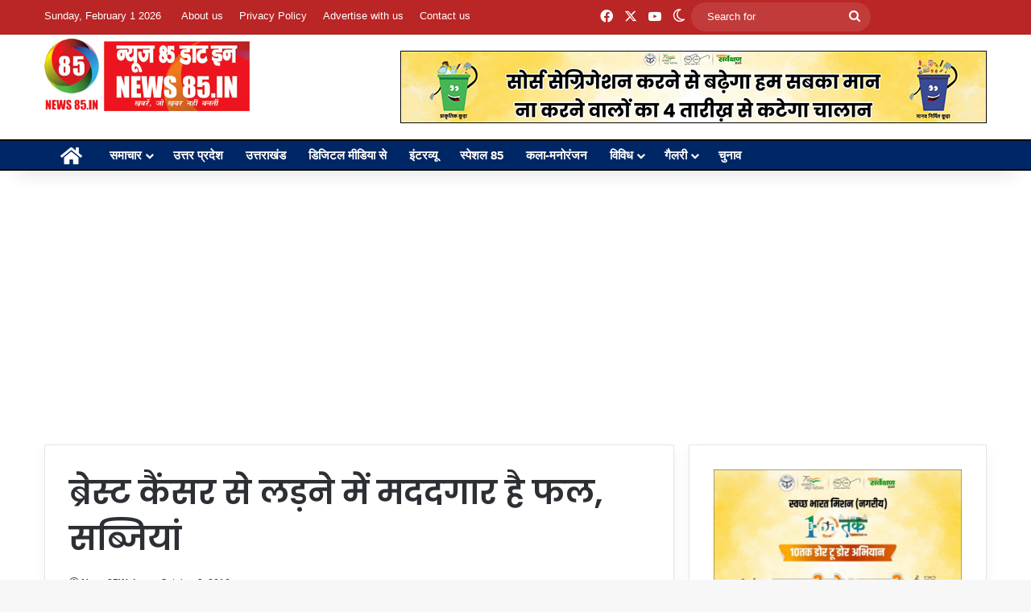

--- FILE ---
content_type: text/html; charset=UTF-8
request_url: https://news85.in/%E0%A4%AC%E0%A5%8D%E0%A4%B0%E0%A5%87%E0%A4%B8%E0%A5%8D%E0%A4%9F-%E0%A4%95%E0%A5%88%E0%A4%82%E0%A4%B8%E0%A4%B0-%E0%A4%B8%E0%A5%87-%E0%A4%B2%E0%A5%9C%E0%A4%A8%E0%A5%87-%E0%A4%AE%E0%A5%87%E0%A4%82/
body_size: 19522
content:
<!DOCTYPE html>
<html lang="en-US" class="" data-skin="light">
<head>
	<meta charset="UTF-8" />
	<link rel="profile" href="https://gmpg.org/xfn/11" />
	<title>ब्रेस्ट कैंसर से लड़ने में मददगार है फल, सब्जियां &#8211; News85.in</title>
<meta name='robots' content='max-image-preview:large' />
	<style>img:is([sizes="auto" i], [sizes^="auto," i]) { contain-intrinsic-size: 3000px 1500px }</style>
	<link rel="alternate" type="application/rss+xml" title="News85.in &raquo; Feed" href="https://news85.in/feed/" />
		<script type="text/javascript">
			try {
				if( 'undefined' != typeof localStorage ){
					var tieSkin = localStorage.getItem('tie-skin');
				}

				
				var html = document.getElementsByTagName('html')[0].classList,
						htmlSkin = 'light';

				if( html.contains('dark-skin') ){
					htmlSkin = 'dark';
				}

				if( tieSkin != null && tieSkin != htmlSkin ){
					html.add('tie-skin-inverted');
					var tieSkinInverted = true;
				}

				if( tieSkin == 'dark' ){
					html.add('dark-skin');
				}
				else if( tieSkin == 'light' ){
					html.remove( 'dark-skin' );
				}
				
			} catch(e) { console.log( e ) }

		</script>
		
		<style type="text/css">
			:root{				
			--tie-preset-gradient-1: linear-gradient(135deg, rgba(6, 147, 227, 1) 0%, rgb(155, 81, 224) 100%);
			--tie-preset-gradient-2: linear-gradient(135deg, rgb(122, 220, 180) 0%, rgb(0, 208, 130) 100%);
			--tie-preset-gradient-3: linear-gradient(135deg, rgba(252, 185, 0, 1) 0%, rgba(255, 105, 0, 1) 100%);
			--tie-preset-gradient-4: linear-gradient(135deg, rgba(255, 105, 0, 1) 0%, rgb(207, 46, 46) 100%);
			--tie-preset-gradient-5: linear-gradient(135deg, rgb(238, 238, 238) 0%, rgb(169, 184, 195) 100%);
			--tie-preset-gradient-6: linear-gradient(135deg, rgb(74, 234, 220) 0%, rgb(151, 120, 209) 20%, rgb(207, 42, 186) 40%, rgb(238, 44, 130) 60%, rgb(251, 105, 98) 80%, rgb(254, 248, 76) 100%);
			--tie-preset-gradient-7: linear-gradient(135deg, rgb(255, 206, 236) 0%, rgb(152, 150, 240) 100%);
			--tie-preset-gradient-8: linear-gradient(135deg, rgb(254, 205, 165) 0%, rgb(254, 45, 45) 50%, rgb(107, 0, 62) 100%);
			--tie-preset-gradient-9: linear-gradient(135deg, rgb(255, 203, 112) 0%, rgb(199, 81, 192) 50%, rgb(65, 88, 208) 100%);
			--tie-preset-gradient-10: linear-gradient(135deg, rgb(255, 245, 203) 0%, rgb(182, 227, 212) 50%, rgb(51, 167, 181) 100%);
			--tie-preset-gradient-11: linear-gradient(135deg, rgb(202, 248, 128) 0%, rgb(113, 206, 126) 100%);
			--tie-preset-gradient-12: linear-gradient(135deg, rgb(2, 3, 129) 0%, rgb(40, 116, 252) 100%);
			--tie-preset-gradient-13: linear-gradient(135deg, #4D34FA, #ad34fa);
			--tie-preset-gradient-14: linear-gradient(135deg, #0057FF, #31B5FF);
			--tie-preset-gradient-15: linear-gradient(135deg, #FF007A, #FF81BD);
			--tie-preset-gradient-16: linear-gradient(135deg, #14111E, #4B4462);
			--tie-preset-gradient-17: linear-gradient(135deg, #F32758, #FFC581);

			
					--main-nav-background: #1f2024;
					--main-nav-secondry-background: rgba(0,0,0,0.2);
					--main-nav-primary-color: #0088ff;
					--main-nav-contrast-primary-color: #FFFFFF;
					--main-nav-text-color: #FFFFFF;
					--main-nav-secondry-text-color: rgba(225,255,255,0.5);
					--main-nav-main-border-color: rgba(255,255,255,0.07);
					--main-nav-secondry-border-color: rgba(255,255,255,0.04);
				--tie-buttons-radius: 100px;
			}
		</style>
	<meta name="viewport" content="width=device-width, initial-scale=1.0" /><script type="text/javascript">
/* <![CDATA[ */
window._wpemojiSettings = {"baseUrl":"https:\/\/s.w.org\/images\/core\/emoji\/16.0.1\/72x72\/","ext":".png","svgUrl":"https:\/\/s.w.org\/images\/core\/emoji\/16.0.1\/svg\/","svgExt":".svg","source":{"concatemoji":"https:\/\/news85.in\/wp-includes\/js\/wp-emoji-release.min.js?ver=6.8.3"}};
/*! This file is auto-generated */
!function(s,n){var o,i,e;function c(e){try{var t={supportTests:e,timestamp:(new Date).valueOf()};sessionStorage.setItem(o,JSON.stringify(t))}catch(e){}}function p(e,t,n){e.clearRect(0,0,e.canvas.width,e.canvas.height),e.fillText(t,0,0);var t=new Uint32Array(e.getImageData(0,0,e.canvas.width,e.canvas.height).data),a=(e.clearRect(0,0,e.canvas.width,e.canvas.height),e.fillText(n,0,0),new Uint32Array(e.getImageData(0,0,e.canvas.width,e.canvas.height).data));return t.every(function(e,t){return e===a[t]})}function u(e,t){e.clearRect(0,0,e.canvas.width,e.canvas.height),e.fillText(t,0,0);for(var n=e.getImageData(16,16,1,1),a=0;a<n.data.length;a++)if(0!==n.data[a])return!1;return!0}function f(e,t,n,a){switch(t){case"flag":return n(e,"\ud83c\udff3\ufe0f\u200d\u26a7\ufe0f","\ud83c\udff3\ufe0f\u200b\u26a7\ufe0f")?!1:!n(e,"\ud83c\udde8\ud83c\uddf6","\ud83c\udde8\u200b\ud83c\uddf6")&&!n(e,"\ud83c\udff4\udb40\udc67\udb40\udc62\udb40\udc65\udb40\udc6e\udb40\udc67\udb40\udc7f","\ud83c\udff4\u200b\udb40\udc67\u200b\udb40\udc62\u200b\udb40\udc65\u200b\udb40\udc6e\u200b\udb40\udc67\u200b\udb40\udc7f");case"emoji":return!a(e,"\ud83e\udedf")}return!1}function g(e,t,n,a){var r="undefined"!=typeof WorkerGlobalScope&&self instanceof WorkerGlobalScope?new OffscreenCanvas(300,150):s.createElement("canvas"),o=r.getContext("2d",{willReadFrequently:!0}),i=(o.textBaseline="top",o.font="600 32px Arial",{});return e.forEach(function(e){i[e]=t(o,e,n,a)}),i}function t(e){var t=s.createElement("script");t.src=e,t.defer=!0,s.head.appendChild(t)}"undefined"!=typeof Promise&&(o="wpEmojiSettingsSupports",i=["flag","emoji"],n.supports={everything:!0,everythingExceptFlag:!0},e=new Promise(function(e){s.addEventListener("DOMContentLoaded",e,{once:!0})}),new Promise(function(t){var n=function(){try{var e=JSON.parse(sessionStorage.getItem(o));if("object"==typeof e&&"number"==typeof e.timestamp&&(new Date).valueOf()<e.timestamp+604800&&"object"==typeof e.supportTests)return e.supportTests}catch(e){}return null}();if(!n){if("undefined"!=typeof Worker&&"undefined"!=typeof OffscreenCanvas&&"undefined"!=typeof URL&&URL.createObjectURL&&"undefined"!=typeof Blob)try{var e="postMessage("+g.toString()+"("+[JSON.stringify(i),f.toString(),p.toString(),u.toString()].join(",")+"));",a=new Blob([e],{type:"text/javascript"}),r=new Worker(URL.createObjectURL(a),{name:"wpTestEmojiSupports"});return void(r.onmessage=function(e){c(n=e.data),r.terminate(),t(n)})}catch(e){}c(n=g(i,f,p,u))}t(n)}).then(function(e){for(var t in e)n.supports[t]=e[t],n.supports.everything=n.supports.everything&&n.supports[t],"flag"!==t&&(n.supports.everythingExceptFlag=n.supports.everythingExceptFlag&&n.supports[t]);n.supports.everythingExceptFlag=n.supports.everythingExceptFlag&&!n.supports.flag,n.DOMReady=!1,n.readyCallback=function(){n.DOMReady=!0}}).then(function(){return e}).then(function(){var e;n.supports.everything||(n.readyCallback(),(e=n.source||{}).concatemoji?t(e.concatemoji):e.wpemoji&&e.twemoji&&(t(e.twemoji),t(e.wpemoji)))}))}((window,document),window._wpemojiSettings);
/* ]]> */
</script>
<style id='wp-emoji-styles-inline-css' type='text/css'>

	img.wp-smiley, img.emoji {
		display: inline !important;
		border: none !important;
		box-shadow: none !important;
		height: 1em !important;
		width: 1em !important;
		margin: 0 0.07em !important;
		vertical-align: -0.1em !important;
		background: none !important;
		padding: 0 !important;
	}
</style>
<link rel='stylesheet' id='wp-block-library-css' href='https://news85.in/wp-includes/css/dist/block-library/style.min.css?ver=6.8.3' type='text/css' media='all' />
<style id='wp-block-library-theme-inline-css' type='text/css'>
.wp-block-audio :where(figcaption){color:#555;font-size:13px;text-align:center}.is-dark-theme .wp-block-audio :where(figcaption){color:#ffffffa6}.wp-block-audio{margin:0 0 1em}.wp-block-code{border:1px solid #ccc;border-radius:4px;font-family:Menlo,Consolas,monaco,monospace;padding:.8em 1em}.wp-block-embed :where(figcaption){color:#555;font-size:13px;text-align:center}.is-dark-theme .wp-block-embed :where(figcaption){color:#ffffffa6}.wp-block-embed{margin:0 0 1em}.blocks-gallery-caption{color:#555;font-size:13px;text-align:center}.is-dark-theme .blocks-gallery-caption{color:#ffffffa6}:root :where(.wp-block-image figcaption){color:#555;font-size:13px;text-align:center}.is-dark-theme :root :where(.wp-block-image figcaption){color:#ffffffa6}.wp-block-image{margin:0 0 1em}.wp-block-pullquote{border-bottom:4px solid;border-top:4px solid;color:currentColor;margin-bottom:1.75em}.wp-block-pullquote cite,.wp-block-pullquote footer,.wp-block-pullquote__citation{color:currentColor;font-size:.8125em;font-style:normal;text-transform:uppercase}.wp-block-quote{border-left:.25em solid;margin:0 0 1.75em;padding-left:1em}.wp-block-quote cite,.wp-block-quote footer{color:currentColor;font-size:.8125em;font-style:normal;position:relative}.wp-block-quote:where(.has-text-align-right){border-left:none;border-right:.25em solid;padding-left:0;padding-right:1em}.wp-block-quote:where(.has-text-align-center){border:none;padding-left:0}.wp-block-quote.is-large,.wp-block-quote.is-style-large,.wp-block-quote:where(.is-style-plain){border:none}.wp-block-search .wp-block-search__label{font-weight:700}.wp-block-search__button{border:1px solid #ccc;padding:.375em .625em}:where(.wp-block-group.has-background){padding:1.25em 2.375em}.wp-block-separator.has-css-opacity{opacity:.4}.wp-block-separator{border:none;border-bottom:2px solid;margin-left:auto;margin-right:auto}.wp-block-separator.has-alpha-channel-opacity{opacity:1}.wp-block-separator:not(.is-style-wide):not(.is-style-dots){width:100px}.wp-block-separator.has-background:not(.is-style-dots){border-bottom:none;height:1px}.wp-block-separator.has-background:not(.is-style-wide):not(.is-style-dots){height:2px}.wp-block-table{margin:0 0 1em}.wp-block-table td,.wp-block-table th{word-break:normal}.wp-block-table :where(figcaption){color:#555;font-size:13px;text-align:center}.is-dark-theme .wp-block-table :where(figcaption){color:#ffffffa6}.wp-block-video :where(figcaption){color:#555;font-size:13px;text-align:center}.is-dark-theme .wp-block-video :where(figcaption){color:#ffffffa6}.wp-block-video{margin:0 0 1em}:root :where(.wp-block-template-part.has-background){margin-bottom:0;margin-top:0;padding:1.25em 2.375em}
</style>
<style id='classic-theme-styles-inline-css' type='text/css'>
/*! This file is auto-generated */
.wp-block-button__link{color:#fff;background-color:#32373c;border-radius:9999px;box-shadow:none;text-decoration:none;padding:calc(.667em + 2px) calc(1.333em + 2px);font-size:1.125em}.wp-block-file__button{background:#32373c;color:#fff;text-decoration:none}
</style>
<style id='global-styles-inline-css' type='text/css'>
:root{--wp--preset--aspect-ratio--square: 1;--wp--preset--aspect-ratio--4-3: 4/3;--wp--preset--aspect-ratio--3-4: 3/4;--wp--preset--aspect-ratio--3-2: 3/2;--wp--preset--aspect-ratio--2-3: 2/3;--wp--preset--aspect-ratio--16-9: 16/9;--wp--preset--aspect-ratio--9-16: 9/16;--wp--preset--color--black: #000000;--wp--preset--color--cyan-bluish-gray: #abb8c3;--wp--preset--color--white: #ffffff;--wp--preset--color--pale-pink: #f78da7;--wp--preset--color--vivid-red: #cf2e2e;--wp--preset--color--luminous-vivid-orange: #ff6900;--wp--preset--color--luminous-vivid-amber: #fcb900;--wp--preset--color--light-green-cyan: #7bdcb5;--wp--preset--color--vivid-green-cyan: #00d084;--wp--preset--color--pale-cyan-blue: #8ed1fc;--wp--preset--color--vivid-cyan-blue: #0693e3;--wp--preset--color--vivid-purple: #9b51e0;--wp--preset--gradient--vivid-cyan-blue-to-vivid-purple: linear-gradient(135deg,rgba(6,147,227,1) 0%,rgb(155,81,224) 100%);--wp--preset--gradient--light-green-cyan-to-vivid-green-cyan: linear-gradient(135deg,rgb(122,220,180) 0%,rgb(0,208,130) 100%);--wp--preset--gradient--luminous-vivid-amber-to-luminous-vivid-orange: linear-gradient(135deg,rgba(252,185,0,1) 0%,rgba(255,105,0,1) 100%);--wp--preset--gradient--luminous-vivid-orange-to-vivid-red: linear-gradient(135deg,rgba(255,105,0,1) 0%,rgb(207,46,46) 100%);--wp--preset--gradient--very-light-gray-to-cyan-bluish-gray: linear-gradient(135deg,rgb(238,238,238) 0%,rgb(169,184,195) 100%);--wp--preset--gradient--cool-to-warm-spectrum: linear-gradient(135deg,rgb(74,234,220) 0%,rgb(151,120,209) 20%,rgb(207,42,186) 40%,rgb(238,44,130) 60%,rgb(251,105,98) 80%,rgb(254,248,76) 100%);--wp--preset--gradient--blush-light-purple: linear-gradient(135deg,rgb(255,206,236) 0%,rgb(152,150,240) 100%);--wp--preset--gradient--blush-bordeaux: linear-gradient(135deg,rgb(254,205,165) 0%,rgb(254,45,45) 50%,rgb(107,0,62) 100%);--wp--preset--gradient--luminous-dusk: linear-gradient(135deg,rgb(255,203,112) 0%,rgb(199,81,192) 50%,rgb(65,88,208) 100%);--wp--preset--gradient--pale-ocean: linear-gradient(135deg,rgb(255,245,203) 0%,rgb(182,227,212) 50%,rgb(51,167,181) 100%);--wp--preset--gradient--electric-grass: linear-gradient(135deg,rgb(202,248,128) 0%,rgb(113,206,126) 100%);--wp--preset--gradient--midnight: linear-gradient(135deg,rgb(2,3,129) 0%,rgb(40,116,252) 100%);--wp--preset--font-size--small: 13px;--wp--preset--font-size--medium: 20px;--wp--preset--font-size--large: 36px;--wp--preset--font-size--x-large: 42px;--wp--preset--spacing--20: 0.44rem;--wp--preset--spacing--30: 0.67rem;--wp--preset--spacing--40: 1rem;--wp--preset--spacing--50: 1.5rem;--wp--preset--spacing--60: 2.25rem;--wp--preset--spacing--70: 3.38rem;--wp--preset--spacing--80: 5.06rem;--wp--preset--shadow--natural: 6px 6px 9px rgba(0, 0, 0, 0.2);--wp--preset--shadow--deep: 12px 12px 50px rgba(0, 0, 0, 0.4);--wp--preset--shadow--sharp: 6px 6px 0px rgba(0, 0, 0, 0.2);--wp--preset--shadow--outlined: 6px 6px 0px -3px rgba(255, 255, 255, 1), 6px 6px rgba(0, 0, 0, 1);--wp--preset--shadow--crisp: 6px 6px 0px rgba(0, 0, 0, 1);}:where(.is-layout-flex){gap: 0.5em;}:where(.is-layout-grid){gap: 0.5em;}body .is-layout-flex{display: flex;}.is-layout-flex{flex-wrap: wrap;align-items: center;}.is-layout-flex > :is(*, div){margin: 0;}body .is-layout-grid{display: grid;}.is-layout-grid > :is(*, div){margin: 0;}:where(.wp-block-columns.is-layout-flex){gap: 2em;}:where(.wp-block-columns.is-layout-grid){gap: 2em;}:where(.wp-block-post-template.is-layout-flex){gap: 1.25em;}:where(.wp-block-post-template.is-layout-grid){gap: 1.25em;}.has-black-color{color: var(--wp--preset--color--black) !important;}.has-cyan-bluish-gray-color{color: var(--wp--preset--color--cyan-bluish-gray) !important;}.has-white-color{color: var(--wp--preset--color--white) !important;}.has-pale-pink-color{color: var(--wp--preset--color--pale-pink) !important;}.has-vivid-red-color{color: var(--wp--preset--color--vivid-red) !important;}.has-luminous-vivid-orange-color{color: var(--wp--preset--color--luminous-vivid-orange) !important;}.has-luminous-vivid-amber-color{color: var(--wp--preset--color--luminous-vivid-amber) !important;}.has-light-green-cyan-color{color: var(--wp--preset--color--light-green-cyan) !important;}.has-vivid-green-cyan-color{color: var(--wp--preset--color--vivid-green-cyan) !important;}.has-pale-cyan-blue-color{color: var(--wp--preset--color--pale-cyan-blue) !important;}.has-vivid-cyan-blue-color{color: var(--wp--preset--color--vivid-cyan-blue) !important;}.has-vivid-purple-color{color: var(--wp--preset--color--vivid-purple) !important;}.has-black-background-color{background-color: var(--wp--preset--color--black) !important;}.has-cyan-bluish-gray-background-color{background-color: var(--wp--preset--color--cyan-bluish-gray) !important;}.has-white-background-color{background-color: var(--wp--preset--color--white) !important;}.has-pale-pink-background-color{background-color: var(--wp--preset--color--pale-pink) !important;}.has-vivid-red-background-color{background-color: var(--wp--preset--color--vivid-red) !important;}.has-luminous-vivid-orange-background-color{background-color: var(--wp--preset--color--luminous-vivid-orange) !important;}.has-luminous-vivid-amber-background-color{background-color: var(--wp--preset--color--luminous-vivid-amber) !important;}.has-light-green-cyan-background-color{background-color: var(--wp--preset--color--light-green-cyan) !important;}.has-vivid-green-cyan-background-color{background-color: var(--wp--preset--color--vivid-green-cyan) !important;}.has-pale-cyan-blue-background-color{background-color: var(--wp--preset--color--pale-cyan-blue) !important;}.has-vivid-cyan-blue-background-color{background-color: var(--wp--preset--color--vivid-cyan-blue) !important;}.has-vivid-purple-background-color{background-color: var(--wp--preset--color--vivid-purple) !important;}.has-black-border-color{border-color: var(--wp--preset--color--black) !important;}.has-cyan-bluish-gray-border-color{border-color: var(--wp--preset--color--cyan-bluish-gray) !important;}.has-white-border-color{border-color: var(--wp--preset--color--white) !important;}.has-pale-pink-border-color{border-color: var(--wp--preset--color--pale-pink) !important;}.has-vivid-red-border-color{border-color: var(--wp--preset--color--vivid-red) !important;}.has-luminous-vivid-orange-border-color{border-color: var(--wp--preset--color--luminous-vivid-orange) !important;}.has-luminous-vivid-amber-border-color{border-color: var(--wp--preset--color--luminous-vivid-amber) !important;}.has-light-green-cyan-border-color{border-color: var(--wp--preset--color--light-green-cyan) !important;}.has-vivid-green-cyan-border-color{border-color: var(--wp--preset--color--vivid-green-cyan) !important;}.has-pale-cyan-blue-border-color{border-color: var(--wp--preset--color--pale-cyan-blue) !important;}.has-vivid-cyan-blue-border-color{border-color: var(--wp--preset--color--vivid-cyan-blue) !important;}.has-vivid-purple-border-color{border-color: var(--wp--preset--color--vivid-purple) !important;}.has-vivid-cyan-blue-to-vivid-purple-gradient-background{background: var(--wp--preset--gradient--vivid-cyan-blue-to-vivid-purple) !important;}.has-light-green-cyan-to-vivid-green-cyan-gradient-background{background: var(--wp--preset--gradient--light-green-cyan-to-vivid-green-cyan) !important;}.has-luminous-vivid-amber-to-luminous-vivid-orange-gradient-background{background: var(--wp--preset--gradient--luminous-vivid-amber-to-luminous-vivid-orange) !important;}.has-luminous-vivid-orange-to-vivid-red-gradient-background{background: var(--wp--preset--gradient--luminous-vivid-orange-to-vivid-red) !important;}.has-very-light-gray-to-cyan-bluish-gray-gradient-background{background: var(--wp--preset--gradient--very-light-gray-to-cyan-bluish-gray) !important;}.has-cool-to-warm-spectrum-gradient-background{background: var(--wp--preset--gradient--cool-to-warm-spectrum) !important;}.has-blush-light-purple-gradient-background{background: var(--wp--preset--gradient--blush-light-purple) !important;}.has-blush-bordeaux-gradient-background{background: var(--wp--preset--gradient--blush-bordeaux) !important;}.has-luminous-dusk-gradient-background{background: var(--wp--preset--gradient--luminous-dusk) !important;}.has-pale-ocean-gradient-background{background: var(--wp--preset--gradient--pale-ocean) !important;}.has-electric-grass-gradient-background{background: var(--wp--preset--gradient--electric-grass) !important;}.has-midnight-gradient-background{background: var(--wp--preset--gradient--midnight) !important;}.has-small-font-size{font-size: var(--wp--preset--font-size--small) !important;}.has-medium-font-size{font-size: var(--wp--preset--font-size--medium) !important;}.has-large-font-size{font-size: var(--wp--preset--font-size--large) !important;}.has-x-large-font-size{font-size: var(--wp--preset--font-size--x-large) !important;}
:where(.wp-block-post-template.is-layout-flex){gap: 1.25em;}:where(.wp-block-post-template.is-layout-grid){gap: 1.25em;}
:where(.wp-block-columns.is-layout-flex){gap: 2em;}:where(.wp-block-columns.is-layout-grid){gap: 2em;}
:root :where(.wp-block-pullquote){font-size: 1.5em;line-height: 1.6;}
</style>
<link rel='stylesheet' id='tie-css-base-css' href='https://news85.in/wp-content/themes/jannah/assets/css/base.min.css?ver=7.0.6' type='text/css' media='all' />
<link rel='stylesheet' id='tie-css-styles-css' href='https://news85.in/wp-content/themes/jannah/assets/css/style.min.css?ver=7.0.6' type='text/css' media='all' />
<link rel='stylesheet' id='tie-css-widgets-css' href='https://news85.in/wp-content/themes/jannah/assets/css/widgets.min.css?ver=7.0.6' type='text/css' media='all' />
<link rel='stylesheet' id='tie-css-helpers-css' href='https://news85.in/wp-content/themes/jannah/assets/css/helpers.min.css?ver=7.0.6' type='text/css' media='all' />
<link rel='stylesheet' id='tie-fontawesome5-css' href='https://news85.in/wp-content/themes/jannah/assets/css/fontawesome.css?ver=7.0.6' type='text/css' media='all' />
<link rel='stylesheet' id='tie-css-ilightbox-css' href='https://news85.in/wp-content/themes/jannah/assets/ilightbox/dark-skin/skin.css?ver=7.0.6' type='text/css' media='all' />
<link rel='stylesheet' id='tie-css-single-css' href='https://news85.in/wp-content/themes/jannah/assets/css/single.min.css?ver=7.0.6' type='text/css' media='all' />
<link rel='stylesheet' id='tie-css-print-css' href='https://news85.in/wp-content/themes/jannah/assets/css/print.css?ver=7.0.6' type='text/css' media='print' />
<style id='tie-css-print-inline-css' type='text/css'>
.wf-active .logo-text,.wf-active h1,.wf-active h2,.wf-active h3,.wf-active h4,.wf-active h5,.wf-active h6,.wf-active .the-subtitle{font-family: 'Poppins';}#top-nav .top-menu > ul > li > a{font-size: 13px;}#main-nav .main-menu > ul > li > a{font-size: 15px;}#main-nav{line-height: 2.75em}#main-nav .main-menu > ul ul li a{font-size: 14px;line-height: 1;}.breaking .breaking-title{font-size: 15px;}.ticker-wrapper .ticker-content{font-size: 15px;}:root:root{--brand-color: #ba2525;--dark-brand-color: #880000;--bright-color: #FFFFFF;--base-color: #2c2f34;}#reading-position-indicator{box-shadow: 0 0 10px rgba( 186,37,37,0.7);}:root:root{--brand-color: #ba2525;--dark-brand-color: #880000;--bright-color: #FFFFFF;--base-color: #2c2f34;}#reading-position-indicator{box-shadow: 0 0 10px rgba( 186,37,37,0.7);}.tie-weather-widget.widget,.container-wrapper{box-shadow: 0 5px 15px 0 rgba(0,0,0,0.05);}.dark-skin .tie-weather-widget.widget,.dark-skin .container-wrapper{box-shadow: 0 5px 15px 0 rgba(0,0,0,0.2);}#top-nav,#top-nav .sub-menu,#top-nav .comp-sub-menu,#top-nav .ticker-content,#top-nav .ticker-swipe,.top-nav-boxed #top-nav .topbar-wrapper,.top-nav-dark .top-menu ul,#autocomplete-suggestions.search-in-top-nav{background-color : #ba2525;}#top-nav *,#autocomplete-suggestions.search-in-top-nav{border-color: rgba( #FFFFFF,0.08);}#top-nav .icon-basecloud-bg:after{color: #ba2525;}#top-nav a:not(:hover),#top-nav input,#top-nav #search-submit,#top-nav .fa-spinner,#top-nav .dropdown-social-icons li a span,#top-nav .components > li .social-link:not(:hover) span,#autocomplete-suggestions.search-in-top-nav a{color: #ffffff;}#top-nav input::-moz-placeholder{color: #ffffff;}#top-nav input:-moz-placeholder{color: #ffffff;}#top-nav input:-ms-input-placeholder{color: #ffffff;}#top-nav input::-webkit-input-placeholder{color: #ffffff;}#top-nav,.search-in-top-nav{--tie-buttons-color: #f1c40f;--tie-buttons-border-color: #f1c40f;--tie-buttons-text: #FFFFFF;--tie-buttons-hover-color: #d3a600;}#top-nav a:hover,#top-nav .menu li:hover > a,#top-nav .menu > .tie-current-menu > a,#top-nav .components > li:hover > a,#top-nav .components #search-submit:hover,#autocomplete-suggestions.search-in-top-nav .post-title a:hover{color: #f1c40f;}#top-nav,#top-nav .comp-sub-menu,#top-nav .tie-weather-widget{color: #ffffff;}#autocomplete-suggestions.search-in-top-nav .post-meta,#autocomplete-suggestions.search-in-top-nav .post-meta a:not(:hover){color: rgba( 255,255,255,0.7 );}#top-nav .weather-icon .icon-cloud,#top-nav .weather-icon .icon-basecloud-bg,#top-nav .weather-icon .icon-cloud-behind{color: #ffffff !important;}#main-nav,#main-nav .menu-sub-content,#main-nav .comp-sub-menu,#main-nav ul.cats-vertical li a.is-active,#main-nav ul.cats-vertical li a:hover,#autocomplete-suggestions.search-in-main-nav{background-color: #002765;}#main-nav{border-width: 0;}#theme-header #main-nav:not(.fixed-nav){bottom: 0;}#main-nav .icon-basecloud-bg:after{color: #002765;}#autocomplete-suggestions.search-in-main-nav{border-color: rgba(255,255,255,0.07);}.main-nav-boxed #main-nav .main-menu-wrapper{border-width: 0;}#theme-header:not(.main-nav-boxed) #main-nav,.main-nav-boxed .main-menu-wrapper{border-top-color:#0a0a0a !important;border-top-width:2px !important;border-bottom-color:#0a0a0a !important;border-bottom-width:2px !important;border-right: 0 none;border-left : 0 none;}.main-nav-boxed #main-nav.fixed-nav{box-shadow: none;}.main-nav,.search-in-main-nav{--main-nav-primary-color: #ff0000;--tie-buttons-color: #ff0000;--tie-buttons-border-color: #ff0000;--tie-buttons-text: #FFFFFF;--tie-buttons-hover-color: #e10000;}#main-nav .mega-links-head:after,#main-nav .cats-horizontal a.is-active,#main-nav .cats-horizontal a:hover,#main-nav .spinner > div{background-color: #ff0000;}#main-nav .menu ul li:hover > a,#main-nav .menu ul li.current-menu-item:not(.mega-link-column) > a,#main-nav .components a:hover,#main-nav .components > li:hover > a,#main-nav #search-submit:hover,#main-nav .cats-vertical a.is-active,#main-nav .cats-vertical a:hover,#main-nav .mega-menu .post-meta a:hover,#main-nav .mega-menu .post-box-title a:hover,#autocomplete-suggestions.search-in-main-nav a:hover,#main-nav .spinner-circle:after{color: #ff0000;}#main-nav .menu > li.tie-current-menu > a,#main-nav .menu > li:hover > a,.theme-header #main-nav .mega-menu .cats-horizontal a.is-active,.theme-header #main-nav .mega-menu .cats-horizontal a:hover{color: #FFFFFF;}#main-nav .menu > li.tie-current-menu > a:before,#main-nav .menu > li:hover > a:before{border-top-color: #FFFFFF;}#site-info{background-color: #ba2525;}#site-info,#site-info ul.social-icons li a:not(:hover) span{color: #ffffff;}#footer .site-info a:not(:hover){color: #ffffff;}#footer .site-info a:hover{color: #f1c40f;}@media (max-width: 991px){.side-aside #mobile-menu .menu > li{border-color: rgba(255,255,255,0.05);}}@media (max-width: 991px){.side-aside.dark-skin{background-color: #ba2525;}}.side-aside #mobile-menu li a,.side-aside #mobile-menu .mobile-arrows,.side-aside #mobile-search .search-field{color: #ffffff;}#mobile-search .search-field::-moz-placeholder {color: #ffffff;}#mobile-search .search-field:-moz-placeholder {color: #ffffff;}#mobile-search .search-field:-ms-input-placeholder {color: #ffffff;}#mobile-search .search-field::-webkit-input-placeholder {color: #ffffff;}@media (max-width: 991px){.tie-btn-close span{color: #ffffff;}}#respond .comment-form-email {width: 100% !important;float: none !important;}
</style>
<script type="text/javascript" src="https://news85.in/wp-includes/js/jquery/jquery.min.js?ver=3.7.1" id="jquery-core-js"></script>
<script type="text/javascript" src="https://news85.in/wp-includes/js/jquery/jquery-migrate.min.js?ver=3.4.1" id="jquery-migrate-js"></script>
<link rel="https://api.w.org/" href="https://news85.in/wp-json/" /><link rel="alternate" title="JSON" type="application/json" href="https://news85.in/wp-json/wp/v2/posts/14249" /><link rel="EditURI" type="application/rsd+xml" title="RSD" href="https://news85.in/xmlrpc.php?rsd" />
<meta name="generator" content="WordPress 6.8.3" />
<link rel="canonical" href="https://news85.in/%e0%a4%ac%e0%a5%8d%e0%a4%b0%e0%a5%87%e0%a4%b8%e0%a5%8d%e0%a4%9f-%e0%a4%95%e0%a5%88%e0%a4%82%e0%a4%b8%e0%a4%b0-%e0%a4%b8%e0%a5%87-%e0%a4%b2%e0%a5%9c%e0%a4%a8%e0%a5%87-%e0%a4%ae%e0%a5%87%e0%a4%82/" />
<link rel='shortlink' href='https://news85.in/?p=14249' />
<link rel="alternate" title="oEmbed (JSON)" type="application/json+oembed" href="https://news85.in/wp-json/oembed/1.0/embed?url=https%3A%2F%2Fnews85.in%2F%25e0%25a4%25ac%25e0%25a5%258d%25e0%25a4%25b0%25e0%25a5%2587%25e0%25a4%25b8%25e0%25a5%258d%25e0%25a4%259f-%25e0%25a4%2595%25e0%25a5%2588%25e0%25a4%2582%25e0%25a4%25b8%25e0%25a4%25b0-%25e0%25a4%25b8%25e0%25a5%2587-%25e0%25a4%25b2%25e0%25a5%259c%25e0%25a4%25a8%25e0%25a5%2587-%25e0%25a4%25ae%25e0%25a5%2587%25e0%25a4%2582%2F" />
<link rel="alternate" title="oEmbed (XML)" type="text/xml+oembed" href="https://news85.in/wp-json/oembed/1.0/embed?url=https%3A%2F%2Fnews85.in%2F%25e0%25a4%25ac%25e0%25a5%258d%25e0%25a4%25b0%25e0%25a5%2587%25e0%25a4%25b8%25e0%25a5%258d%25e0%25a4%259f-%25e0%25a4%2595%25e0%25a5%2588%25e0%25a4%2582%25e0%25a4%25b8%25e0%25a4%25b0-%25e0%25a4%25b8%25e0%25a5%2587-%25e0%25a4%25b2%25e0%25a5%259c%25e0%25a4%25a8%25e0%25a5%2587-%25e0%25a4%25ae%25e0%25a5%2587%25e0%25a4%2582%2F&#038;format=xml" />
<script async src="//pagead2.googlesyndication.com/pagead/js/adsbygoogle.js"></script>
<script>
     (adsbygoogle = window.adsbygoogle || []).push({
          google_ad_client: "ca-pub-8822739742788372",
          enable_page_level_ads: true
     });
</script>


<!-- Global site tag (gtag.js) - Google Analytics -->
<script async src="https://www.googletagmanager.com/gtag/js?id=UA-204963230-1"></script>
<script>
  window.dataLayer = window.dataLayer || [];
  function gtag(){dataLayer.push(arguments);}
  gtag('js', new Date());

  gtag('config', 'UA-204963230-1');
</script>





<!-- afp header code starts here -->
<script type="text/javascript"> var adgh_p1="605"; var adgh_p2=""; var adgh_p3="0";var adgHdSc=document.createElement("script"); document.head.appendChild(adgHdSc); adgHdSc.async=true; var adgHscParam="p1="+adgh_p1+"&p2="+adgh_p2+"&p3="+adgh_p3; adgHdSc.id="adg_pixel_header_script";adgHdSc.src="//adgebra.co.in/afph/afph.js?"+adgHscParam; </script>
<!-- afp header code ends here --><meta http-equiv="X-UA-Compatible" content="IE=edge">
</head>

<body id="tie-body" class="wp-singular post-template-default single single-post postid-14249 single-format-standard wp-theme-jannah wrapper-has-shadow block-head-8 magazine1 is-thumb-overlay-disabled is-desktop is-header-layout-3 has-header-ad sidebar-right has-sidebar post-layout-1 narrow-title-narrow-media has-mobile-share">



<div class="background-overlay">

	<div id="tie-container" class="site tie-container">

		
		<div id="tie-wrapper">

			
<header id="theme-header" class="theme-header header-layout-3 main-nav-dark main-nav-default-dark main-nav-below has-stream-item top-nav-active top-nav-dark top-nav-default-dark top-nav-above has-shadow has-normal-width-logo mobile-header-centered">
	
<nav id="top-nav"  class="has-date-menu-components top-nav header-nav" aria-label="Secondary Navigation">
	<div class="container">
		<div class="topbar-wrapper">

			
					<div class="topbar-today-date">
						Sunday, February 1 2026					</div>
					
			<div class="tie-alignleft">
				<div class="top-menu header-menu"><ul id="menu-top-menu" class="menu"><li id="menu-item-182917" class="menu-item menu-item-type-post_type menu-item-object-page menu-item-182917"><a href="https://news85.in/about-us/">About us</a></li>
<li id="menu-item-182922" class="menu-item menu-item-type-post_type menu-item-object-page menu-item-privacy-policy menu-item-182922"><a rel="privacy-policy" href="https://news85.in/privacy-policy/">Privacy Policy</a></li>
<li id="menu-item-182918" class="menu-item menu-item-type-post_type menu-item-object-page menu-item-182918"><a href="https://news85.in/advertise-with-us/">Advertise with us</a></li>
<li id="menu-item-182919" class="menu-item menu-item-type-post_type menu-item-object-page menu-item-182919"><a href="https://news85.in/contact-us/">Contact us</a></li>
</ul></div>			</div><!-- .tie-alignleft /-->

			<div class="tie-alignright">
				<ul class="components"> <li class="social-icons-item"><a class="social-link facebook-social-icon" rel="external noopener nofollow" target="_blank" href="#"><span class="tie-social-icon tie-icon-facebook"></span><span class="screen-reader-text">Facebook</span></a></li><li class="social-icons-item"><a class="social-link twitter-social-icon" rel="external noopener nofollow" target="_blank" href="#"><span class="tie-social-icon tie-icon-twitter"></span><span class="screen-reader-text">X</span></a></li><li class="social-icons-item"><a class="social-link youtube-social-icon" rel="external noopener nofollow" target="_blank" href="#"><span class="tie-social-icon tie-icon-youtube"></span><span class="screen-reader-text">YouTube</span></a></li> 	<li class="skin-icon menu-item custom-menu-link">
		<a href="#" class="change-skin" title="Switch skin">
			<span class="tie-icon-moon change-skin-icon" aria-hidden="true"></span>
			<span class="screen-reader-text">Switch skin</span>
		</a>
	</li>
				<li class="search-bar menu-item custom-menu-link" aria-label="Search">
				<form method="get" id="search" action="https://news85.in/">
					<input id="search-input"  inputmode="search" type="text" name="s" title="Search for" placeholder="Search for" />
					<button id="search-submit" type="submit">
						<span class="tie-icon-search tie-search-icon" aria-hidden="true"></span>
						<span class="screen-reader-text">Search for</span>
					</button>
				</form>
			</li>
			</ul><!-- Components -->			</div><!-- .tie-alignright /-->

		</div><!-- .topbar-wrapper /-->
	</div><!-- .container /-->
</nav><!-- #top-nav /-->

<div class="container header-container">
	<div class="tie-row logo-row">

		
		<div class="logo-wrapper">
			<div class="tie-col-md-4 logo-container clearfix">
				<div id="mobile-header-components-area_1" class="mobile-header-components"><ul class="components"><li class="mobile-component_search custom-menu-link">
				<a href="#" class="tie-search-trigger-mobile">
					<span class="tie-icon-search tie-search-icon" aria-hidden="true"></span>
					<span class="screen-reader-text">Search for</span>
				</a>
			</li></ul></div>
		<div id="logo" class="image-logo" style="margin-top: 5px; margin-bottom: 5px;">

			
			<a title="News85.in" href="https://news85.in/">
				
				<picture class="tie-logo-default tie-logo-picture">
					
					<source class="tie-logo-source-default tie-logo-source" srcset="https://news85.in/wp-content/uploads/2017/12/news85.png">
					<img class="tie-logo-img-default tie-logo-img" src="https://news85.in/wp-content/uploads/2017/12/news85.png" alt="News85.in" width="300" height="100" style="max-height:100px; width: auto;" />
				</picture>
						</a>

			
		</div><!-- #logo /-->

		<div id="mobile-header-components-area_2" class="mobile-header-components"><ul class="components"><li class="mobile-component_menu custom-menu-link"><a href="#" id="mobile-menu-icon" class=""><span class="tie-mobile-menu-icon tie-icon-grid-4"></span><span class="screen-reader-text">Menu</span></a></li></ul></div>			</div><!-- .tie-col /-->
		</div><!-- .logo-wrapper /-->

		<div class="tie-col-md-8 stream-item stream-item-top-wrapper"><div class="stream-item-top">
					<a href="http://up.gov.in" title="" target="_blank" rel="nofollow noopener">
						<img src="https://news85.in/wp-content/uploads/2023/03/sbm-h.jpg" alt="" width="728" height="91" />
					</a>
				</div></div><!-- .tie-col /-->
	</div><!-- .tie-row /-->
</div><!-- .container /-->

<div class="main-nav-wrapper">
	<nav id="main-nav"  class="main-nav header-nav menu-style-line menu-style-minimal"  aria-label="Primary Navigation">
		<div class="container">

			<div class="main-menu-wrapper">

				
				<div id="menu-components-wrap">

					
					<div class="main-menu main-menu-wrap">
						<div id="main-nav-menu" class="main-menu header-menu"><ul id="menu-main-menu" class="menu"><li id="menu-item-27" class="menu-item menu-item-type-custom menu-item-object-custom menu-item-home menu-item-27 menu-item-has-icon is-icon-only"><a href="http://news85.in/"> <span aria-hidden="true" class="tie-menu-icon fas fa-home"></span>  <span class="screen-reader-text">होम</span></a></li>
<li id="menu-item-48" class="menu-item menu-item-type-taxonomy menu-item-object-category menu-item-has-children menu-item-48"><a href="https://news85.in/category/%e0%a4%b8%e0%a4%ae%e0%a4%be%e0%a4%9a%e0%a4%be%e0%a4%b0/">समाचार</a>
<ul class="sub-menu menu-sub-content">
	<li id="menu-item-44" class="menu-item menu-item-type-taxonomy menu-item-object-category menu-item-44"><a href="https://news85.in/category/%e0%a4%b8%e0%a4%ae%e0%a4%be%e0%a4%9a%e0%a4%be%e0%a4%b0/%e0%a4%b0%e0%a4%be%e0%a4%b7%e0%a5%8d%e0%a4%9f%e0%a5%8d%e0%a4%b0%e0%a5%80%e0%a4%af/">राष्ट्रीय</a></li>
	<li id="menu-item-37" class="menu-item menu-item-type-taxonomy menu-item-object-category menu-item-has-children menu-item-37"><a href="https://news85.in/category/%e0%a4%b8%e0%a4%ae%e0%a4%be%e0%a4%9a%e0%a4%be%e0%a4%b0/%e0%a4%aa%e0%a5%8d%e0%a4%b0%e0%a4%be%e0%a4%a6%e0%a5%87%e0%a4%b6%e0%a4%bf%e0%a4%95/">प्रादेशिक</a>
	<ul class="sub-menu menu-sub-content">
		<li id="menu-item-117804" class="menu-item menu-item-type-taxonomy menu-item-object-category menu-item-117804"><a href="https://news85.in/category/%e0%a4%b8%e0%a4%ae%e0%a4%be%e0%a4%9a%e0%a4%be%e0%a4%b0/%e0%a4%aa%e0%a5%8d%e0%a4%b0%e0%a4%be%e0%a4%a6%e0%a5%87%e0%a4%b6%e0%a4%bf%e0%a4%95/%e0%a4%a6%e0%a4%bf%e0%a4%b2%e0%a5%8d%e0%a4%b2%e0%a5%80/">दिल्ली</a></li>
	</ul>
</li>
	<li id="menu-item-30" class="menu-item menu-item-type-taxonomy menu-item-object-category menu-item-30"><a href="https://news85.in/category/%e0%a4%b8%e0%a4%ae%e0%a4%be%e0%a4%9a%e0%a4%be%e0%a4%b0/%e0%a4%85%e0%a4%82%e0%a4%a4%e0%a4%b0%e0%a4%b0%e0%a4%be%e0%a4%b7%e0%a5%8d%e0%a4%9f%e0%a5%8d%e0%a4%b0%e0%a5%80%e0%a4%af/">अंतरराष्ट्रीय</a></li>
	<li id="menu-item-2343" class="menu-item menu-item-type-taxonomy menu-item-object-category menu-item-2343"><a href="https://news85.in/category/%e0%a4%b8%e0%a4%ae%e0%a4%be%e0%a4%9a%e0%a4%be%e0%a4%b0/%e0%a4%b8%e0%a5%8d%e0%a4%a5%e0%a4%be%e0%a4%a8%e0%a5%80%e0%a4%af/">स्थानीय</a></li>
</ul>
</li>
<li id="menu-item-6332" class="menu-item menu-item-type-taxonomy menu-item-object-category menu-item-6332"><a href="https://news85.in/category/%e0%a4%b8%e0%a4%ae%e0%a4%be%e0%a4%9a%e0%a4%be%e0%a4%b0/%e0%a4%aa%e0%a5%8d%e0%a4%b0%e0%a4%be%e0%a4%a6%e0%a5%87%e0%a4%b6%e0%a4%bf%e0%a4%95/uttar-pradesh/">उत्तर प्रदेश</a></li>
<li id="menu-item-96110" class="menu-item menu-item-type-taxonomy menu-item-object-category menu-item-96110"><a href="https://news85.in/category/%e0%a4%b8%e0%a4%ae%e0%a4%be%e0%a4%9a%e0%a4%be%e0%a4%b0/%e0%a4%aa%e0%a5%8d%e0%a4%b0%e0%a4%be%e0%a4%a6%e0%a5%87%e0%a4%b6%e0%a4%bf%e0%a4%95/uttarakhand-news/">उत्तराखंड</a></li>
<li id="menu-item-2344" class="menu-item menu-item-type-taxonomy menu-item-object-category menu-item-2344"><a href="https://news85.in/category/%e0%a4%b8%e0%a5%8b%e0%a4%b6%e0%a4%b2-%e0%a4%ae%e0%a5%80%e0%a4%a1%e0%a4%bf%e0%a4%af%e0%a4%be-%e0%a4%b8%e0%a5%87/">डिजिटल मीडिया से</a></li>
<li id="menu-item-49" class="menu-item menu-item-type-taxonomy menu-item-object-category menu-item-49"><a href="https://news85.in/category/%e0%a4%b8%e0%a4%be%e0%a4%95%e0%a5%8d%e0%a4%b7%e0%a4%be%e0%a4%a4%e0%a5%8d%e0%a4%95%e0%a4%be%e0%a4%b0/">इंटरव्यू</a></li>
<li id="menu-item-2345" class="menu-item menu-item-type-taxonomy menu-item-object-category menu-item-2345"><a href="https://news85.in/category/%e0%a4%b8%e0%a5%8d%e0%a4%aa%e0%a5%87%e0%a4%b6%e0%a4%b285/">स्पेशल 85</a></li>
<li id="menu-item-2346" class="menu-item menu-item-type-taxonomy menu-item-object-category menu-item-2346"><a href="https://news85.in/category/entertainment/">कला-मनोरंजन</a></li>
<li id="menu-item-117801" class="menu-item menu-item-type-custom menu-item-object-custom menu-item-has-children menu-item-117801"><a href="#">विविध</a>
<ul class="sub-menu menu-sub-content">
	<li id="menu-item-42" class="menu-item menu-item-type-taxonomy menu-item-object-category current-post-ancestor current-menu-parent current-post-parent menu-item-42"><a href="https://news85.in/category/%e0%a4%ae%e0%a4%b9%e0%a4%bf%e0%a4%b2%e0%a4%be-%e0%a4%9c%e0%a4%97%e0%a4%a4/">महिला जगत</a></li>
	<li id="menu-item-117799" class="menu-item menu-item-type-taxonomy menu-item-object-category menu-item-117799"><a href="https://news85.in/category/%e0%a4%95%e0%a5%83%e0%a4%b7%e0%a4%bf-%e0%a4%9c%e0%a4%97%e0%a4%a4/">कृषि जगत</a></li>
	<li id="menu-item-35" class="menu-item menu-item-type-taxonomy menu-item-object-category menu-item-35"><a href="https://news85.in/category/%e0%a4%96%e0%a5%87%e0%a4%b2%e0%a4%95%e0%a5%82%e0%a4%a6/">खेल कूद</a></li>
	<li id="menu-item-83" class="menu-item menu-item-type-taxonomy menu-item-object-category menu-item-83"><a href="https://news85.in/category/%e0%a4%b8%e0%a5%8d%e0%a4%b5%e0%a4%be%e0%a4%b8%e0%a5%8d%e0%a4%a5%e0%a5%8d%e0%a4%af/">स्वास्थ्य</a></li>
</ul>
</li>
<li id="menu-item-61" class="menu-item menu-item-type-custom menu-item-object-custom menu-item-has-children menu-item-61"><a href="#">गैलरी</a>
<ul class="sub-menu menu-sub-content">
	<li id="menu-item-38" class="menu-item menu-item-type-taxonomy menu-item-object-category menu-item-38"><a href="https://news85.in/category/%e0%a4%ab%e0%a5%8b%e0%a4%9f%e0%a5%8b-%e0%a4%97%e0%a5%88%e0%a4%b2%e0%a4%b0%e0%a5%80/">फोटो गैलरी</a></li>
	<li id="menu-item-46" class="menu-item menu-item-type-taxonomy menu-item-object-category menu-item-46"><a href="https://news85.in/category/%e0%a4%b5%e0%a5%80%e0%a4%a1%e0%a4%bf%e0%a4%af%e0%a5%8b/">वीडियो</a></li>
</ul>
</li>
<li id="menu-item-63138" class="menu-item menu-item-type-taxonomy menu-item-object-category menu-item-63138"><a href="https://news85.in/category/%e0%a4%9a%e0%a5%81%e0%a4%a8%e0%a4%be%e0%a4%b5/">चुनाव</a></li>
</ul></div>					</div><!-- .main-menu /-->

					<ul class="components"></ul><!-- Components -->
				</div><!-- #menu-components-wrap /-->
			</div><!-- .main-menu-wrapper /-->
		</div><!-- .container /-->

			</nav><!-- #main-nav /-->
</div><!-- .main-nav-wrapper /-->

</header>

		<script type="text/javascript">
			try{if("undefined"!=typeof localStorage){var header,mnIsDark=!1,tnIsDark=!1;(header=document.getElementById("theme-header"))&&((header=header.classList).contains("main-nav-default-dark")&&(mnIsDark=!0),header.contains("top-nav-default-dark")&&(tnIsDark=!0),"dark"==tieSkin?(header.add("main-nav-dark","top-nav-dark"),header.remove("main-nav-light","top-nav-light")):"light"==tieSkin&&(mnIsDark||(header.remove("main-nav-dark"),header.add("main-nav-light")),tnIsDark||(header.remove("top-nav-dark"),header.add("top-nav-light"))))}}catch(a){console.log(a)}
		</script>
		<div id="content" class="site-content container"><div id="main-content-row" class="tie-row main-content-row">

<div class="main-content tie-col-md-8 tie-col-xs-12" role="main">

	
	<article id="the-post" class="container-wrapper post-content tie-standard">

		
<header class="entry-header-outer">

	
	<div class="entry-header">

		
		<h1 class="post-title entry-title">
			ब्रेस्ट कैंसर से लड़ने में मददगार है फल, सब्जियां		</h1>

		<div class="single-post-meta post-meta clearfix"><span class="author-meta single-author no-avatars"><span class="meta-item meta-author-wrapper meta-author-8"><span class="meta-author"><a href="https://news85.in/author/news85web/" class="author-name tie-icon" title="News85Web">News85Web</a></span></span></span><span class="date meta-item tie-icon">October 3, 2016</span></div><!-- .post-meta -->	</div><!-- .entry-header /-->

	
	
</header><!-- .entry-header-outer /-->


<div  class="featured-area"><div class="featured-area-inner"><figure class="single-featured-image"><img width="620" height="411" src="https://news85.in/wp-content/uploads/2016/10/Breast-Cancer.jpg" class="attachment-full size-full wp-post-image" alt="" data-main-img="1" decoding="async" fetchpriority="high" srcset="https://news85.in/wp-content/uploads/2016/10/Breast-Cancer.jpg 620w, https://news85.in/wp-content/uploads/2016/10/Breast-Cancer-300x199.jpg 300w, https://news85.in/wp-content/uploads/2016/10/Breast-Cancer-134x90.jpg 134w" sizes="(max-width: 620px) 100vw, 620px" /></figure></div></div>
		<div class="entry-content entry clearfix">

			
			<div class="vcfcl697f3e1e49aa8" ><script async src="//pagead2.googlesyndication.com/pagead/js/adsbygoogle.js"></script>
<!-- my ad -->
<ins class="adsbygoogle"
     style="display:block"
     data-ad-client="ca-pub-8822739742788372"
     data-ad-slot="2085881646"
     data-ad-format="auto"></ins>
<script>
(adsbygoogle = window.adsbygoogle || []).push({});
</script></div><style type="text/css">
.vcfcl697f3e1e49aa8 {
margin: 5px; padding: 0px;
}
@media screen and (min-width: 1201px) {
.vcfcl697f3e1e49aa8 {
display: block;
}
}
@media screen and (min-width: 993px) and (max-width: 1200px) {
.vcfcl697f3e1e49aa8 {
display: block;
}
}
@media screen and (min-width: 769px) and (max-width: 992px) {
.vcfcl697f3e1e49aa8 {
display: block;
}
}
@media screen and (min-width: 768px) and (max-width: 768px) {
.vcfcl697f3e1e49aa8 {
display: block;
}
}
@media screen and (max-width: 767px) {
.vcfcl697f3e1e49aa8 {
display: block;
}
}
</style>
<h4></h4>
<p><a href="https://news85.in/wp-content/uploads/2016/10/Breast-Cancer.jpg" rel="attachment wp-att-14250"><img decoding="async" class="alignright size-full wp-image-14250" src="https://news85.in/wp-content/uploads/2016/10/Breast-Cancer.jpg" alt="breast-cancer" width="620" height="411" srcset="https://news85.in/wp-content/uploads/2016/10/Breast-Cancer.jpg 620w, https://news85.in/wp-content/uploads/2016/10/Breast-Cancer-300x199.jpg 300w, https://news85.in/wp-content/uploads/2016/10/Breast-Cancer-134x90.jpg 134w" sizes="(max-width: 620px) 100vw, 620px" /></a>जो महिलाएं अपनी किशोरावस्था में उच्च मात्रा में सेब, केला और हरी सब्जियों का सेवन करती हैं, उनमें वयस्क होने पर स्तन कैंसर का जोखिम काफी कम होता है।  फल और सब्जियां फाइबर तथा विटमिन के महत्वपूर्ण स्रोत होते हैं। यह कई जैविक तंत्रों के माध्यम से स्तन कैंसर के रोगजनन को प्रभावित करते हैं। शोध से पता चला है कि किशोरावस्था के दौरान उच्च फलों का उपभोग वयस्क होने पर स्तन कैंसर के लगभग 25 फीसदी जोखिम कम कर देता है। इस शोध के लिए अध्ययनकर्ताओं ने 90,000 नर्सों पर बीस सालों तक अध्ययन किया था। इस दौरान हालांकि किशोरावस्था में फलों के जूस का स्तन कैंसर के जोखिम से कोई संबंध नहीं पाया गया। शोध दल ने इस दौरान सभी प्रतिभागियों के ट्यूमर हार्मोन रिसेप्टर, निदान के दौरान रजोवृत्ति की स्थिति और विशिष्ट फल और सब्जियों से जोखिम के संबंधों का भी आकलन किया था।</p>
				<div id="inline-related-post" class="mag-box mini-posts-box content-only">
					<div class="container-wrapper">

						<div class="widget-title the-global-title">
							<div class="the-subtitle">Related Articles</div>
						</div>

						<div class="mag-box-container clearfix">
							<ul class="posts-items posts-list-container">
								
<li class="widget-single-post-item widget-post-list tie-standard">

			<div class="post-widget-thumbnail">

			
			<a aria-label="माघी पूर्णिमा पर गंगा घाटों पर उमड़ा भक्तों का जनसैलाब" href="https://news85.in/%e0%a4%ae%e0%a4%be%e0%a4%98%e0%a5%80-%e0%a4%aa%e0%a5%82%e0%a4%b0%e0%a5%8d%e0%a4%a3%e0%a4%bf%e0%a4%ae%e0%a4%be-%e0%a4%aa%e0%a4%b0-%e0%a4%97%e0%a4%82%e0%a4%97%e0%a4%be-%e0%a4%98%e0%a4%be%e0%a4%9f/" class="post-thumb"><img width="220" height="124" src="https://news85.in/wp-content/uploads/2023/01/ganga.jpg" class="attachment-jannah-image-small size-jannah-image-small tie-small-image wp-post-image" alt="" srcset="https://news85.in/wp-content/uploads/2023/01/ganga.jpg 1280w, https://news85.in/wp-content/uploads/2023/01/ganga-300x169.jpg 300w, https://news85.in/wp-content/uploads/2023/01/ganga-1024x576.jpg 1024w" sizes="(max-width: 220px) 100vw, 220px" /></a>		</div><!-- post-alignleft /-->
	
	<div class="post-widget-body ">
		<a class="post-title the-subtitle" href="https://news85.in/%e0%a4%ae%e0%a4%be%e0%a4%98%e0%a5%80-%e0%a4%aa%e0%a5%82%e0%a4%b0%e0%a5%8d%e0%a4%a3%e0%a4%bf%e0%a4%ae%e0%a4%be-%e0%a4%aa%e0%a4%b0-%e0%a4%97%e0%a4%82%e0%a4%97%e0%a4%be-%e0%a4%98%e0%a4%be%e0%a4%9f/">माघी पूर्णिमा पर गंगा घाटों पर उमड़ा भक्तों का जनसैलाब</a>

		<div class="post-meta">
			<span class="date meta-item tie-icon">February 1, 2026</span>		</div>
	</div>
</li>

<li class="widget-single-post-item widget-post-list tie-standard">

			<div class="post-widget-thumbnail">

			
			<a aria-label="पांच विश्वविद्यालय टाउनशिप बनाया जायेगा : निर्मला सीतारमण" href="https://news85.in/%e0%a4%aa%e0%a4%be%e0%a4%82%e0%a4%9a-%e0%a4%b5%e0%a4%bf%e0%a4%b6%e0%a5%8d%e0%a4%b5%e0%a4%b5%e0%a4%bf%e0%a4%a6%e0%a5%8d%e0%a4%af%e0%a4%be%e0%a4%b2%e0%a4%af-%e0%a4%9f%e0%a4%be%e0%a4%89%e0%a4%a8%e0%a4%b6/" class="post-thumb"><img width="220" height="124" src="https://news85.in/wp-content/uploads/2024/09/Nirmala-Sitaraman-.v1.jpg" class="attachment-jannah-image-small size-jannah-image-small tie-small-image wp-post-image" alt="" srcset="https://news85.in/wp-content/uploads/2024/09/Nirmala-Sitaraman-.v1.jpg 1066w, https://news85.in/wp-content/uploads/2024/09/Nirmala-Sitaraman-.v1-300x169.jpg 300w, https://news85.in/wp-content/uploads/2024/09/Nirmala-Sitaraman-.v1-1024x576.jpg 1024w" sizes="(max-width: 220px) 100vw, 220px" /></a>		</div><!-- post-alignleft /-->
	
	<div class="post-widget-body ">
		<a class="post-title the-subtitle" href="https://news85.in/%e0%a4%aa%e0%a4%be%e0%a4%82%e0%a4%9a-%e0%a4%b5%e0%a4%bf%e0%a4%b6%e0%a5%8d%e0%a4%b5%e0%a4%b5%e0%a4%bf%e0%a4%a6%e0%a5%8d%e0%a4%af%e0%a4%be%e0%a4%b2%e0%a4%af-%e0%a4%9f%e0%a4%be%e0%a4%89%e0%a4%a8%e0%a4%b6/">पांच विश्वविद्यालय टाउनशिप बनाया जायेगा : निर्मला सीतारमण</a>

		<div class="post-meta">
			<span class="date meta-item tie-icon">February 1, 2026</span>		</div>
	</div>
</li>
							</ul>
						</div>
					</div>
				</div>
				
			
		</div><!-- .entry-content /-->

				<div id="post-extra-info">
			<div class="theiaStickySidebar">
				<div class="single-post-meta post-meta clearfix"><span class="author-meta single-author no-avatars"><span class="meta-item meta-author-wrapper meta-author-8"><span class="meta-author"><a href="https://news85.in/author/news85web/" class="author-name tie-icon" title="News85Web">News85Web</a></span></span></span><span class="date meta-item tie-icon">October 3, 2016</span></div><!-- .post-meta -->
			</div>
		</div>

		<div class="clearfix"></div>
		<script id="tie-schema-json" type="application/ld+json">{"@context":"http:\/\/schema.org","@type":"Article","dateCreated":"2016-10-03T09:18:38+05:30","datePublished":"2016-10-03T09:18:38+05:30","dateModified":"2016-10-03T09:21:51+05:30","headline":"\u092c\u094d\u0930\u0947\u0938\u094d\u091f \u0915\u0948\u0902\u0938\u0930 \u0938\u0947 \u0932\u095c\u0928\u0947 \u092e\u0947\u0902 \u092e\u0926\u0926\u0917\u093e\u0930 \u0939\u0948 \u092b\u0932, \u0938\u092c\u094d\u091c\u093f\u092f\u093e\u0902","name":"\u092c\u094d\u0930\u0947\u0938\u094d\u091f \u0915\u0948\u0902\u0938\u0930 \u0938\u0947 \u0932\u095c\u0928\u0947 \u092e\u0947\u0902 \u092e\u0926\u0926\u0917\u093e\u0930 \u0939\u0948 \u092b\u0932, \u0938\u092c\u094d\u091c\u093f\u092f\u093e\u0902","keywords":[],"url":"https:\/\/news85.in\/%e0%a4%ac%e0%a5%8d%e0%a4%b0%e0%a5%87%e0%a4%b8%e0%a5%8d%e0%a4%9f-%e0%a4%95%e0%a5%88%e0%a4%82%e0%a4%b8%e0%a4%b0-%e0%a4%b8%e0%a5%87-%e0%a4%b2%e0%a5%9c%e0%a4%a8%e0%a5%87-%e0%a4%ae%e0%a5%87%e0%a4%82\/","description":"\u091c\u094b \u092e\u0939\u093f\u0932\u093e\u090f\u0902 \u0905\u092a\u0928\u0940 \u0915\u093f\u0936\u094b\u0930\u093e\u0935\u0938\u094d\u0925\u093e \u092e\u0947\u0902 \u0909\u091a\u094d\u091a \u092e\u093e\u0924\u094d\u0930\u093e \u092e\u0947\u0902 \u0938\u0947\u092c, \u0915\u0947\u0932\u093e \u0914\u0930 \u0939\u0930\u0940 \u0938\u092c\u094d\u091c\u093f\u092f\u094b\u0902 \u0915\u093e \u0938\u0947\u0935\u0928 \u0915\u0930\u0924\u0940 \u0939\u0948\u0902, \u0909\u0928\u092e\u0947\u0902 \u0935\u092f\u0938\u094d\u0915 \u0939\u094b\u0928\u0947 \u092a\u0930 \u0938\u094d\u0924\u0928 \u0915\u0948\u0902\u0938\u0930 \u0915\u093e \u091c\u094b\u0916\u093f\u092e \u0915\u093e\u092b\u0940 \u0915\u092e \u0939\u094b\u0924\u093e \u0939\u0948\u0964 \u00a0\u092b\u0932 \u0914\u0930 \u0938\u092c\u094d\u091c\u093f\u092f\u093e\u0902 \u092b\u093e\u0907\u092c\u0930 \u0924\u0925\u093e \u0935\u093f\u091f\u092e\u093f\u0928 \u0915\u0947 \u092e\u0939\u0924\u094d\u0935\u092a\u0942\u0930\u094d\u0923 \u0938\u094d\u0930\u094b","copyrightYear":"2016","articleSection":"MAIN SLIDER,\u092e\u0939\u093f\u0932\u093e \u091c\u0917\u0924","articleBody":"\r\n\u091c\u094b \u092e\u0939\u093f\u0932\u093e\u090f\u0902 \u0905\u092a\u0928\u0940 \u0915\u093f\u0936\u094b\u0930\u093e\u0935\u0938\u094d\u0925\u093e \u092e\u0947\u0902 \u0909\u091a\u094d\u091a \u092e\u093e\u0924\u094d\u0930\u093e \u092e\u0947\u0902 \u0938\u0947\u092c, \u0915\u0947\u0932\u093e \u0914\u0930 \u0939\u0930\u0940 \u0938\u092c\u094d\u091c\u093f\u092f\u094b\u0902 \u0915\u093e \u0938\u0947\u0935\u0928 \u0915\u0930\u0924\u0940 \u0939\u0948\u0902, \u0909\u0928\u092e\u0947\u0902 \u0935\u092f\u0938\u094d\u0915 \u0939\u094b\u0928\u0947 \u092a\u0930 \u0938\u094d\u0924\u0928 \u0915\u0948\u0902\u0938\u0930 \u0915\u093e \u091c\u094b\u0916\u093f\u092e \u0915\u093e\u092b\u0940 \u0915\u092e \u0939\u094b\u0924\u093e \u0939\u0948\u0964 \u00a0\u092b\u0932 \u0914\u0930 \u0938\u092c\u094d\u091c\u093f\u092f\u093e\u0902 \u092b\u093e\u0907\u092c\u0930 \u0924\u0925\u093e \u0935\u093f\u091f\u092e\u093f\u0928 \u0915\u0947 \u092e\u0939\u0924\u094d\u0935\u092a\u0942\u0930\u094d\u0923 \u0938\u094d\u0930\u094b\u0924 \u0939\u094b\u0924\u0947 \u0939\u0948\u0902\u0964 \u092f\u0939 \u0915\u0908 \u091c\u0948\u0935\u093f\u0915 \u0924\u0902\u0924\u094d\u0930\u094b\u0902 \u0915\u0947 \u092e\u093e\u0927\u094d\u092f\u092e \u0938\u0947 \u0938\u094d\u0924\u0928 \u0915\u0948\u0902\u0938\u0930 \u0915\u0947 \u0930\u094b\u0917\u091c\u0928\u0928 \u0915\u094b \u092a\u094d\u0930\u092d\u093e\u0935\u093f\u0924 \u0915\u0930\u0924\u0947 \u0939\u0948\u0902\u0964 \u0936\u094b\u0927 \u0938\u0947 \u092a\u0924\u093e \u091a\u0932\u093e \u0939\u0948 \u0915\u093f \u0915\u093f\u0936\u094b\u0930\u093e\u0935\u0938\u094d\u0925\u093e \u0915\u0947 \u0926\u094c\u0930\u093e\u0928 \u0909\u091a\u094d\u091a \u092b\u0932\u094b\u0902 \u0915\u093e \u0909\u092a\u092d\u094b\u0917 \u0935\u092f\u0938\u094d\u0915 \u0939\u094b\u0928\u0947 \u092a\u0930 \u0938\u094d\u0924\u0928 \u0915\u0948\u0902\u0938\u0930 \u0915\u0947 \u0932\u0917\u092d\u0917 25 \u092b\u0940\u0938\u0926\u0940 \u091c\u094b\u0916\u093f\u092e \u0915\u092e \u0915\u0930 \u0926\u0947\u0924\u093e \u0939\u0948\u0964 \u0907\u0938 \u0936\u094b\u0927 \u0915\u0947 \u0932\u093f\u090f \u0905\u0927\u094d\u092f\u092f\u0928\u0915\u0930\u094d\u0924\u093e\u0913\u0902 \u0928\u0947 90,000 \u0928\u0930\u094d\u0938\u094b\u0902 \u092a\u0930 \u092c\u0940\u0938 \u0938\u093e\u0932\u094b\u0902 \u0924\u0915 \u0905\u0927\u094d\u092f\u092f\u0928 \u0915\u093f\u092f\u093e \u0925\u093e\u0964 \u0907\u0938 \u0926\u094c\u0930\u093e\u0928 \u0939\u093e\u0932\u093e\u0902\u0915\u093f \u0915\u093f\u0936\u094b\u0930\u093e\u0935\u0938\u094d\u0925\u093e \u092e\u0947\u0902 \u092b\u0932\u094b\u0902 \u0915\u0947 \u091c\u0942\u0938 \u0915\u093e \u0938\u094d\u0924\u0928 \u0915\u0948\u0902\u0938\u0930 \u0915\u0947 \u091c\u094b\u0916\u093f\u092e \u0938\u0947 \u0915\u094b\u0908 \u0938\u0902\u092c\u0902\u0927 \u0928\u0939\u0940\u0902 \u092a\u093e\u092f\u093e \u0917\u092f\u093e\u0964 \u0936\u094b\u0927 \u0926\u0932 \u0928\u0947 \u0907\u0938 \u0926\u094c\u0930\u093e\u0928 \u0938\u092d\u0940 \u092a\u094d\u0930\u0924\u093f\u092d\u093e\u0917\u093f\u092f\u094b\u0902 \u0915\u0947 \u091f\u094d\u092f\u0942\u092e\u0930 \u0939\u093e\u0930\u094d\u092e\u094b\u0928 \u0930\u093f\u0938\u0947\u092a\u094d\u091f\u0930, \u0928\u093f\u0926\u093e\u0928 \u0915\u0947 \u0926\u094c\u0930\u093e\u0928 \u0930\u091c\u094b\u0935\u0943\u0924\u094d\u0924\u093f \u0915\u0940 \u0938\u094d\u0925\u093f\u0924\u093f \u0914\u0930 \u0935\u093f\u0936\u093f\u0937\u094d\u091f \u092b\u0932 \u0914\u0930 \u0938\u092c\u094d\u091c\u093f\u092f\u094b\u0902 \u0938\u0947 \u091c\u094b\u0916\u093f\u092e \u0915\u0947 \u0938\u0902\u092c\u0902\u0927\u094b\u0902 \u0915\u093e \u092d\u0940 \u0906\u0915\u0932\u0928 \u0915\u093f\u092f\u093e \u0925\u093e\u0964","publisher":{"@id":"#Publisher","@type":"Organization","name":"News85.in","logo":{"@type":"ImageObject","url":"https:\/\/news85.in\/wp-content\/uploads\/2017\/12\/news85.png"},"sameAs":["#","#","#"]},"sourceOrganization":{"@id":"#Publisher"},"copyrightHolder":{"@id":"#Publisher"},"mainEntityOfPage":{"@type":"WebPage","@id":"https:\/\/news85.in\/%e0%a4%ac%e0%a5%8d%e0%a4%b0%e0%a5%87%e0%a4%b8%e0%a5%8d%e0%a4%9f-%e0%a4%95%e0%a5%88%e0%a4%82%e0%a4%b8%e0%a4%b0-%e0%a4%b8%e0%a5%87-%e0%a4%b2%e0%a5%9c%e0%a4%a8%e0%a5%87-%e0%a4%ae%e0%a5%87%e0%a4%82\/"},"author":{"@type":"Person","name":"News85Web","url":"https:\/\/news85.in\/author\/news85web\/"},"image":{"@type":"ImageObject","url":"https:\/\/news85.in\/wp-content\/uploads\/2016\/10\/Breast-Cancer.jpg","width":1200,"height":411}}</script>

		<div id="share-buttons-bottom" class="share-buttons share-buttons-bottom">
			<div class="share-links ">
				
				<a href="https://www.facebook.com/sharer.php?u=https://news85.in/%e0%a4%ac%e0%a5%8d%e0%a4%b0%e0%a5%87%e0%a4%b8%e0%a5%8d%e0%a4%9f-%e0%a4%95%e0%a5%88%e0%a4%82%e0%a4%b8%e0%a4%b0-%e0%a4%b8%e0%a5%87-%e0%a4%b2%e0%a5%9c%e0%a4%a8%e0%a5%87-%e0%a4%ae%e0%a5%87%e0%a4%82/" rel="external noopener nofollow" title="Facebook" target="_blank" class="facebook-share-btn  large-share-button" data-raw="https://www.facebook.com/sharer.php?u={post_link}">
					<span class="share-btn-icon tie-icon-facebook"></span> <span class="social-text">Facebook</span>
				</a>
				<a href="https://twitter.com/intent/tweet?text=%E0%A4%AC%E0%A5%8D%E0%A4%B0%E0%A5%87%E0%A4%B8%E0%A5%8D%E0%A4%9F%20%E0%A4%95%E0%A5%88%E0%A4%82%E0%A4%B8%E0%A4%B0%20%E0%A4%B8%E0%A5%87%20%E0%A4%B2%E0%A5%9C%E0%A4%A8%E0%A5%87%20%E0%A4%AE%E0%A5%87%E0%A4%82%20%E0%A4%AE%E0%A4%A6%E0%A4%A6%E0%A4%97%E0%A4%BE%E0%A4%B0%20%E0%A4%B9%E0%A5%88%20%E0%A4%AB%E0%A4%B2%2C%20%E0%A4%B8%E0%A4%AC%E0%A5%8D%E0%A4%9C%E0%A4%BF%E0%A4%AF%E0%A4%BE%E0%A4%82&#038;url=https://news85.in/%e0%a4%ac%e0%a5%8d%e0%a4%b0%e0%a5%87%e0%a4%b8%e0%a5%8d%e0%a4%9f-%e0%a4%95%e0%a5%88%e0%a4%82%e0%a4%b8%e0%a4%b0-%e0%a4%b8%e0%a5%87-%e0%a4%b2%e0%a5%9c%e0%a4%a8%e0%a5%87-%e0%a4%ae%e0%a5%87%e0%a4%82/" rel="external noopener nofollow" title="X" target="_blank" class="twitter-share-btn  large-share-button" data-raw="https://twitter.com/intent/tweet?text={post_title}&amp;url={post_link}">
					<span class="share-btn-icon tie-icon-twitter"></span> <span class="social-text">X</span>
				</a>
				<a href="https://www.linkedin.com/shareArticle?mini=true&#038;url=https://news85.in/%e0%a4%ac%e0%a5%8d%e0%a4%b0%e0%a5%87%e0%a4%b8%e0%a5%8d%e0%a4%9f-%e0%a4%95%e0%a5%88%e0%a4%82%e0%a4%b8%e0%a4%b0-%e0%a4%b8%e0%a5%87-%e0%a4%b2%e0%a5%9c%e0%a4%a8%e0%a5%87-%e0%a4%ae%e0%a5%87%e0%a4%82/&#038;title=%E0%A4%AC%E0%A5%8D%E0%A4%B0%E0%A5%87%E0%A4%B8%E0%A5%8D%E0%A4%9F%20%E0%A4%95%E0%A5%88%E0%A4%82%E0%A4%B8%E0%A4%B0%20%E0%A4%B8%E0%A5%87%20%E0%A4%B2%E0%A5%9C%E0%A4%A8%E0%A5%87%20%E0%A4%AE%E0%A5%87%E0%A4%82%20%E0%A4%AE%E0%A4%A6%E0%A4%A6%E0%A4%97%E0%A4%BE%E0%A4%B0%20%E0%A4%B9%E0%A5%88%20%E0%A4%AB%E0%A4%B2%2C%20%E0%A4%B8%E0%A4%AC%E0%A5%8D%E0%A4%9C%E0%A4%BF%E0%A4%AF%E0%A4%BE%E0%A4%82" rel="external noopener nofollow" title="LinkedIn" target="_blank" class="linkedin-share-btn " data-raw="https://www.linkedin.com/shareArticle?mini=true&amp;url={post_full_link}&amp;title={post_title}">
					<span class="share-btn-icon tie-icon-linkedin"></span> <span class="screen-reader-text">LinkedIn</span>
				</a>
				<a href="https://www.tumblr.com/share/link?url=https://news85.in/%e0%a4%ac%e0%a5%8d%e0%a4%b0%e0%a5%87%e0%a4%b8%e0%a5%8d%e0%a4%9f-%e0%a4%95%e0%a5%88%e0%a4%82%e0%a4%b8%e0%a4%b0-%e0%a4%b8%e0%a5%87-%e0%a4%b2%e0%a5%9c%e0%a4%a8%e0%a5%87-%e0%a4%ae%e0%a5%87%e0%a4%82/&#038;name=%E0%A4%AC%E0%A5%8D%E0%A4%B0%E0%A5%87%E0%A4%B8%E0%A5%8D%E0%A4%9F%20%E0%A4%95%E0%A5%88%E0%A4%82%E0%A4%B8%E0%A4%B0%20%E0%A4%B8%E0%A5%87%20%E0%A4%B2%E0%A5%9C%E0%A4%A8%E0%A5%87%20%E0%A4%AE%E0%A5%87%E0%A4%82%20%E0%A4%AE%E0%A4%A6%E0%A4%A6%E0%A4%97%E0%A4%BE%E0%A4%B0%20%E0%A4%B9%E0%A5%88%20%E0%A4%AB%E0%A4%B2%2C%20%E0%A4%B8%E0%A4%AC%E0%A5%8D%E0%A4%9C%E0%A4%BF%E0%A4%AF%E0%A4%BE%E0%A4%82" rel="external noopener nofollow" title="Tumblr" target="_blank" class="tumblr-share-btn " data-raw="https://www.tumblr.com/share/link?url={post_link}&amp;name={post_title}">
					<span class="share-btn-icon tie-icon-tumblr"></span> <span class="screen-reader-text">Tumblr</span>
				</a>
				<a href="https://pinterest.com/pin/create/button/?url=https://news85.in/%e0%a4%ac%e0%a5%8d%e0%a4%b0%e0%a5%87%e0%a4%b8%e0%a5%8d%e0%a4%9f-%e0%a4%95%e0%a5%88%e0%a4%82%e0%a4%b8%e0%a4%b0-%e0%a4%b8%e0%a5%87-%e0%a4%b2%e0%a5%9c%e0%a4%a8%e0%a5%87-%e0%a4%ae%e0%a5%87%e0%a4%82/&#038;description=%E0%A4%AC%E0%A5%8D%E0%A4%B0%E0%A5%87%E0%A4%B8%E0%A5%8D%E0%A4%9F%20%E0%A4%95%E0%A5%88%E0%A4%82%E0%A4%B8%E0%A4%B0%20%E0%A4%B8%E0%A5%87%20%E0%A4%B2%E0%A5%9C%E0%A4%A8%E0%A5%87%20%E0%A4%AE%E0%A5%87%E0%A4%82%20%E0%A4%AE%E0%A4%A6%E0%A4%A6%E0%A4%97%E0%A4%BE%E0%A4%B0%20%E0%A4%B9%E0%A5%88%20%E0%A4%AB%E0%A4%B2%2C%20%E0%A4%B8%E0%A4%AC%E0%A5%8D%E0%A4%9C%E0%A4%BF%E0%A4%AF%E0%A4%BE%E0%A4%82&#038;media=https://news85.in/wp-content/uploads/2016/10/Breast-Cancer.jpg" rel="external noopener nofollow" title="Pinterest" target="_blank" class="pinterest-share-btn " data-raw="https://pinterest.com/pin/create/button/?url={post_link}&amp;description={post_title}&amp;media={post_img}">
					<span class="share-btn-icon tie-icon-pinterest"></span> <span class="screen-reader-text">Pinterest</span>
				</a>
				<a href="https://reddit.com/submit?url=https://news85.in/%e0%a4%ac%e0%a5%8d%e0%a4%b0%e0%a5%87%e0%a4%b8%e0%a5%8d%e0%a4%9f-%e0%a4%95%e0%a5%88%e0%a4%82%e0%a4%b8%e0%a4%b0-%e0%a4%b8%e0%a5%87-%e0%a4%b2%e0%a5%9c%e0%a4%a8%e0%a5%87-%e0%a4%ae%e0%a5%87%e0%a4%82/&#038;title=%E0%A4%AC%E0%A5%8D%E0%A4%B0%E0%A5%87%E0%A4%B8%E0%A5%8D%E0%A4%9F%20%E0%A4%95%E0%A5%88%E0%A4%82%E0%A4%B8%E0%A4%B0%20%E0%A4%B8%E0%A5%87%20%E0%A4%B2%E0%A5%9C%E0%A4%A8%E0%A5%87%20%E0%A4%AE%E0%A5%87%E0%A4%82%20%E0%A4%AE%E0%A4%A6%E0%A4%A6%E0%A4%97%E0%A4%BE%E0%A4%B0%20%E0%A4%B9%E0%A5%88%20%E0%A4%AB%E0%A4%B2%2C%20%E0%A4%B8%E0%A4%AC%E0%A5%8D%E0%A4%9C%E0%A4%BF%E0%A4%AF%E0%A4%BE%E0%A4%82" rel="external noopener nofollow" title="Reddit" target="_blank" class="reddit-share-btn " data-raw="https://reddit.com/submit?url={post_link}&amp;title={post_title}">
					<span class="share-btn-icon tie-icon-reddit"></span> <span class="screen-reader-text">Reddit</span>
				</a>
				<a href="https://vk.com/share.php?url=https://news85.in/%e0%a4%ac%e0%a5%8d%e0%a4%b0%e0%a5%87%e0%a4%b8%e0%a5%8d%e0%a4%9f-%e0%a4%95%e0%a5%88%e0%a4%82%e0%a4%b8%e0%a4%b0-%e0%a4%b8%e0%a5%87-%e0%a4%b2%e0%a5%9c%e0%a4%a8%e0%a5%87-%e0%a4%ae%e0%a5%87%e0%a4%82/" rel="external noopener nofollow" title="VKontakte" target="_blank" class="vk-share-btn " data-raw="https://vk.com/share.php?url={post_link}">
					<span class="share-btn-icon tie-icon-vk"></span> <span class="screen-reader-text">VKontakte</span>
				</a>
				<a href="mailto:?subject=%E0%A4%AC%E0%A5%8D%E0%A4%B0%E0%A5%87%E0%A4%B8%E0%A5%8D%E0%A4%9F%20%E0%A4%95%E0%A5%88%E0%A4%82%E0%A4%B8%E0%A4%B0%20%E0%A4%B8%E0%A5%87%20%E0%A4%B2%E0%A5%9C%E0%A4%A8%E0%A5%87%20%E0%A4%AE%E0%A5%87%E0%A4%82%20%E0%A4%AE%E0%A4%A6%E0%A4%A6%E0%A4%97%E0%A4%BE%E0%A4%B0%20%E0%A4%B9%E0%A5%88%20%E0%A4%AB%E0%A4%B2%2C%20%E0%A4%B8%E0%A4%AC%E0%A5%8D%E0%A4%9C%E0%A4%BF%E0%A4%AF%E0%A4%BE%E0%A4%82&#038;body=https://news85.in/%e0%a4%ac%e0%a5%8d%e0%a4%b0%e0%a5%87%e0%a4%b8%e0%a5%8d%e0%a4%9f-%e0%a4%95%e0%a5%88%e0%a4%82%e0%a4%b8%e0%a4%b0-%e0%a4%b8%e0%a5%87-%e0%a4%b2%e0%a5%9c%e0%a4%a8%e0%a5%87-%e0%a4%ae%e0%a5%87%e0%a4%82/" rel="external noopener nofollow" title="Share via Email" target="_blank" class="email-share-btn " data-raw="mailto:?subject={post_title}&amp;body={post_link}">
					<span class="share-btn-icon tie-icon-envelope"></span> <span class="screen-reader-text">Share via Email</span>
				</a>
				<a href="#" rel="external noopener nofollow" title="Print" target="_blank" class="print-share-btn " data-raw="#">
					<span class="share-btn-icon tie-icon-print"></span> <span class="screen-reader-text">Print</span>
				</a>			</div><!-- .share-links /-->
		</div><!-- .share-buttons /-->

		
	</article><!-- #the-post /-->

	
	<div class="post-components">

		
	

				<div id="related-posts" class="container-wrapper has-extra-post">

					<div class="mag-box-title the-global-title">
						<h3>Related Articles</h3>
					</div>

					<div class="related-posts-list">

					
							<div class="related-item tie-standard">

								
			<a aria-label="सड़क हादसे में सगे भाइयों समेत तीन की मौत" href="https://news85.in/%e0%a4%b8%e0%a4%a1%e0%a4%bc%e0%a4%95-%e0%a4%b9%e0%a4%be%e0%a4%a6%e0%a4%b8%e0%a5%87-%e0%a4%ae%e0%a5%87%e0%a4%82-%e0%a4%b8%e0%a4%97%e0%a5%87-%e0%a4%ad%e0%a4%be%e0%a4%87%e0%a4%af%e0%a5%8b%e0%a4%82/" class="post-thumb"><img width="320" height="220" src="https://news85.in/wp-content/uploads/2020/05/acident-x.jpg" class="attachment-jannah-image-large size-jannah-image-large wp-post-image" alt="" decoding="async" srcset="https://news85.in/wp-content/uploads/2020/05/acident-x.jpg 582w, https://news85.in/wp-content/uploads/2020/05/acident-x-300x206.jpg 300w, https://news85.in/wp-content/uploads/2020/05/acident-x-110x75.jpg 110w" sizes="(max-width: 320px) 100vw, 320px" /></a>
								<h3 class="post-title"><a href="https://news85.in/%e0%a4%b8%e0%a4%a1%e0%a4%bc%e0%a4%95-%e0%a4%b9%e0%a4%be%e0%a4%a6%e0%a4%b8%e0%a5%87-%e0%a4%ae%e0%a5%87%e0%a4%82-%e0%a4%b8%e0%a4%97%e0%a5%87-%e0%a4%ad%e0%a4%be%e0%a4%87%e0%a4%af%e0%a5%8b%e0%a4%82/">सड़क हादसे में सगे भाइयों समेत तीन की मौत</a></h3>

								<div class="post-meta clearfix"><span class="date meta-item tie-icon">June 22, 2022</span></div><!-- .post-meta -->							</div><!-- .related-item /-->

						
							<div class="related-item tie-standard">

								
			<a aria-label="रोलिंग ने द कस्र्ड चाइल्ड फिल्म से जुड़ी अफवाहों को किया सिरे से खारिज" href="https://news85.in/%e0%a4%b0%e0%a5%8b%e0%a4%b2%e0%a4%bf%e0%a4%82%e0%a4%97-%e0%a4%a8%e0%a5%87-%e0%a4%a6-%e0%a4%95%e0%a4%b8%e0%a5%8d%e0%a4%b0%e0%a5%8d%e0%a4%a1-%e0%a4%9a%e0%a4%be%e0%a4%87%e0%a4%b2%e0%a5%8d%e0%a4%a1/" class="post-thumb"><img width="376" height="220" src="https://news85.in/wp-content/uploads/2017/01/roling.jpg" class="attachment-jannah-image-large size-jannah-image-large wp-post-image" alt="" decoding="async" loading="lazy" srcset="https://news85.in/wp-content/uploads/2017/01/roling.jpg 704w, https://news85.in/wp-content/uploads/2017/01/roling-300x176.jpg 300w" sizes="auto, (max-width: 376px) 100vw, 376px" /></a>
								<h3 class="post-title"><a href="https://news85.in/%e0%a4%b0%e0%a5%8b%e0%a4%b2%e0%a4%bf%e0%a4%82%e0%a4%97-%e0%a4%a8%e0%a5%87-%e0%a4%a6-%e0%a4%95%e0%a4%b8%e0%a5%8d%e0%a4%b0%e0%a5%8d%e0%a4%a1-%e0%a4%9a%e0%a4%be%e0%a4%87%e0%a4%b2%e0%a5%8d%e0%a4%a1/">रोलिंग ने द कस्र्ड चाइल्ड फिल्म से जुड़ी अफवाहों को&hellip;</a></h3>

								<div class="post-meta clearfix"><span class="date meta-item tie-icon">January 24, 2017</span></div><!-- .post-meta -->							</div><!-- .related-item /-->

						
							<div class="related-item tie-standard">

								
			<a aria-label="शिवसेना का हिन्दुत्व , भाजपा के हिन्दुत्व से अलग -आदित्य ठाकरे" href="https://news85.in/shivsena/" class="post-thumb"><img width="390" height="210" src="https://news85.in/wp-content/uploads/2019/05/shivsena-vs-bjp.jpg" class="attachment-jannah-image-large size-jannah-image-large wp-post-image" alt="" decoding="async" loading="lazy" srcset="https://news85.in/wp-content/uploads/2019/05/shivsena-vs-bjp.jpg 650w, https://news85.in/wp-content/uploads/2019/05/shivsena-vs-bjp-300x162.jpg 300w" sizes="auto, (max-width: 390px) 100vw, 390px" /></a>
								<h3 class="post-title"><a href="https://news85.in/shivsena/">शिवसेना का हिन्दुत्व , भाजपा के हिन्दुत्व से अलग -आदित्य&hellip;</a></h3>

								<div class="post-meta clearfix"><span class="date meta-item tie-icon">May 19, 2019</span></div><!-- .post-meta -->							</div><!-- .related-item /-->

						
							<div class="related-item tie-standard">

								
			<a aria-label="सोने-चाँदी में लौटी तेजी, पहुंचे इस रेट पर" href="https://news85.in/gold-and-silver-rebounded-reached-this-rate/" class="post-thumb"><img width="330" height="220" src="https://news85.in/wp-content/uploads/2019/03/GOLD.jpg" class="attachment-jannah-image-large size-jannah-image-large wp-post-image" alt="" decoding="async" loading="lazy" srcset="https://news85.in/wp-content/uploads/2019/03/GOLD.jpg 621w, https://news85.in/wp-content/uploads/2019/03/GOLD-300x200.jpg 300w" sizes="auto, (max-width: 330px) 100vw, 330px" /></a>
								<h3 class="post-title"><a href="https://news85.in/gold-and-silver-rebounded-reached-this-rate/">सोने-चाँदी में लौटी तेजी, पहुंचे इस रेट पर</a></h3>

								<div class="post-meta clearfix"><span class="date meta-item tie-icon">February 14, 2020</span></div><!-- .post-meta -->							</div><!-- .related-item /-->

						
					</div><!-- .related-posts-list /-->
				</div><!-- #related-posts /-->

			
	</div><!-- .post-components /-->

	
</div><!-- .main-content -->


	<aside class="sidebar tie-col-md-4 tie-col-xs-12 normal-side is-sticky" aria-label="Primary Sidebar">
		<div class="theiaStickySidebar">
			<div id="media_image-3" class="container-wrapper widget widget_media_image"><img width="700" height="583" src="https://news85.in/wp-content/uploads/2023/03/gandagi-se-azadi-e1677956613382.jpeg" class="image wp-image-157906  attachment-full size-full" alt="" style="max-width: 100%; height: auto;" decoding="async" loading="lazy" srcset="https://news85.in/wp-content/uploads/2023/03/gandagi-se-azadi-e1677956613382.jpeg 700w, https://news85.in/wp-content/uploads/2023/03/gandagi-se-azadi-e1677956613382-300x250.jpeg 300w" sizes="auto, (max-width: 700px) 100vw, 700px" /><div class="clearfix"></div></div><!-- .widget /--><div id="posts-list-widget-3" class="container-wrapper widget posts-list"><div class="widget-title the-global-title"><div class="the-subtitle">ताजा समाचार<span class="widget-title-icon tie-icon"></span></div></div><div class="widget-posts-list-wrapper"><div class="widget-posts-list-container" ><ul class="posts-list-items widget-posts-wrapper">
<li class="widget-single-post-item widget-post-list tie-standard">

			<div class="post-widget-thumbnail">

			
			<a aria-label="माघी पूर्णिमा पर गंगा घाटों पर उमड़ा भक्तों का जनसैलाब" href="https://news85.in/%e0%a4%ae%e0%a4%be%e0%a4%98%e0%a5%80-%e0%a4%aa%e0%a5%82%e0%a4%b0%e0%a5%8d%e0%a4%a3%e0%a4%bf%e0%a4%ae%e0%a4%be-%e0%a4%aa%e0%a4%b0-%e0%a4%97%e0%a4%82%e0%a4%97%e0%a4%be-%e0%a4%98%e0%a4%be%e0%a4%9f/" class="post-thumb"><img width="220" height="124" src="https://news85.in/wp-content/uploads/2023/01/ganga.jpg" class="attachment-jannah-image-small size-jannah-image-small tie-small-image wp-post-image" alt="" decoding="async" loading="lazy" srcset="https://news85.in/wp-content/uploads/2023/01/ganga.jpg 1280w, https://news85.in/wp-content/uploads/2023/01/ganga-300x169.jpg 300w, https://news85.in/wp-content/uploads/2023/01/ganga-1024x576.jpg 1024w" sizes="auto, (max-width: 220px) 100vw, 220px" /></a>		</div><!-- post-alignleft /-->
	
	<div class="post-widget-body ">
		<a class="post-title the-subtitle" href="https://news85.in/%e0%a4%ae%e0%a4%be%e0%a4%98%e0%a5%80-%e0%a4%aa%e0%a5%82%e0%a4%b0%e0%a5%8d%e0%a4%a3%e0%a4%bf%e0%a4%ae%e0%a4%be-%e0%a4%aa%e0%a4%b0-%e0%a4%97%e0%a4%82%e0%a4%97%e0%a4%be-%e0%a4%98%e0%a4%be%e0%a4%9f/">माघी पूर्णिमा पर गंगा घाटों पर उमड़ा भक्तों का जनसैलाब</a>

		<div class="post-meta">
			<span class="date meta-item tie-icon">February 1, 2026</span>		</div>
	</div>
</li>

<li class="widget-single-post-item widget-post-list tie-standard">

			<div class="post-widget-thumbnail">

			
			<a aria-label="पांच विश्वविद्यालय टाउनशिप बनाया जायेगा : निर्मला सीतारमण" href="https://news85.in/%e0%a4%aa%e0%a4%be%e0%a4%82%e0%a4%9a-%e0%a4%b5%e0%a4%bf%e0%a4%b6%e0%a5%8d%e0%a4%b5%e0%a4%b5%e0%a4%bf%e0%a4%a6%e0%a5%8d%e0%a4%af%e0%a4%be%e0%a4%b2%e0%a4%af-%e0%a4%9f%e0%a4%be%e0%a4%89%e0%a4%a8%e0%a4%b6/" class="post-thumb"><img width="220" height="124" src="https://news85.in/wp-content/uploads/2024/09/Nirmala-Sitaraman-.v1.jpg" class="attachment-jannah-image-small size-jannah-image-small tie-small-image wp-post-image" alt="" decoding="async" loading="lazy" srcset="https://news85.in/wp-content/uploads/2024/09/Nirmala-Sitaraman-.v1.jpg 1066w, https://news85.in/wp-content/uploads/2024/09/Nirmala-Sitaraman-.v1-300x169.jpg 300w, https://news85.in/wp-content/uploads/2024/09/Nirmala-Sitaraman-.v1-1024x576.jpg 1024w" sizes="auto, (max-width: 220px) 100vw, 220px" /></a>		</div><!-- post-alignleft /-->
	
	<div class="post-widget-body ">
		<a class="post-title the-subtitle" href="https://news85.in/%e0%a4%aa%e0%a4%be%e0%a4%82%e0%a4%9a-%e0%a4%b5%e0%a4%bf%e0%a4%b6%e0%a5%8d%e0%a4%b5%e0%a4%b5%e0%a4%bf%e0%a4%a6%e0%a5%8d%e0%a4%af%e0%a4%be%e0%a4%b2%e0%a4%af-%e0%a4%9f%e0%a4%be%e0%a4%89%e0%a4%a8%e0%a4%b6/">पांच विश्वविद्यालय टाउनशिप बनाया जायेगा : निर्मला सीतारमण</a>

		<div class="post-meta">
			<span class="date meta-item tie-icon">February 1, 2026</span>		</div>
	</div>
</li>

<li class="widget-single-post-item widget-post-list tie-standard">

			<div class="post-widget-thumbnail">

			
			<a aria-label="फिल्म निर्माता निर्देशक रोहित शेट्टी के घर गोलीबारी, कोई हताहत नहीं" href="https://news85.in/%e0%a4%ab%e0%a4%bf%e0%a4%b2%e0%a5%8d%e0%a4%ae-%e0%a4%a8%e0%a4%bf%e0%a4%b0%e0%a5%8d%e0%a4%ae%e0%a4%be%e0%a4%a4%e0%a4%be-%e0%a4%a8%e0%a4%bf%e0%a4%b0%e0%a5%8d%e0%a4%a6%e0%a5%87%e0%a4%b6%e0%a4%95-2/" class="post-thumb"><img width="220" height="150" src="https://news85.in/wp-content/uploads/2026/02/images-2026-02-01T125021.681-220x150.jpeg" class="attachment-jannah-image-small size-jannah-image-small tie-small-image wp-post-image" alt="" decoding="async" loading="lazy" /></a>		</div><!-- post-alignleft /-->
	
	<div class="post-widget-body ">
		<a class="post-title the-subtitle" href="https://news85.in/%e0%a4%ab%e0%a4%bf%e0%a4%b2%e0%a5%8d%e0%a4%ae-%e0%a4%a8%e0%a4%bf%e0%a4%b0%e0%a5%8d%e0%a4%ae%e0%a4%be%e0%a4%a4%e0%a4%be-%e0%a4%a8%e0%a4%bf%e0%a4%b0%e0%a5%8d%e0%a4%a6%e0%a5%87%e0%a4%b6%e0%a4%95-2/">फिल्म निर्माता निर्देशक रोहित शेट्टी के घर गोलीबारी, कोई हताहत&hellip;</a>

		<div class="post-meta">
			<span class="date meta-item tie-icon">February 1, 2026</span>		</div>
	</div>
</li>

<li class="widget-single-post-item widget-post-list tie-standard">

			<div class="post-widget-thumbnail">

			
			<a aria-label="किसानों की आय बढ़ाने संबंधी विभिन्न योजनाओं को मजबूत करने का प्रस्ताव : निर्मला सीतारमण" href="https://news85.in/%e0%a4%95%e0%a4%bf%e0%a4%b8%e0%a4%be%e0%a4%a8%e0%a5%8b%e0%a4%82-%e0%a4%95%e0%a5%80-%e0%a4%86%e0%a4%af-%e0%a4%ac%e0%a4%a2%e0%a4%bc%e0%a4%be%e0%a4%a8%e0%a5%87-%e0%a4%b8%e0%a4%82%e0%a4%ac%e0%a4%82/" class="post-thumb"><img width="220" height="124" src="https://news85.in/wp-content/uploads/2019/06/nirmla.jpg" class="attachment-jannah-image-small size-jannah-image-small tie-small-image wp-post-image" alt="" decoding="async" loading="lazy" srcset="https://news85.in/wp-content/uploads/2019/06/nirmla.jpg 959w, https://news85.in/wp-content/uploads/2019/06/nirmla-300x169.jpg 300w" sizes="auto, (max-width: 220px) 100vw, 220px" /></a>		</div><!-- post-alignleft /-->
	
	<div class="post-widget-body ">
		<a class="post-title the-subtitle" href="https://news85.in/%e0%a4%95%e0%a4%bf%e0%a4%b8%e0%a4%be%e0%a4%a8%e0%a5%8b%e0%a4%82-%e0%a4%95%e0%a5%80-%e0%a4%86%e0%a4%af-%e0%a4%ac%e0%a4%a2%e0%a4%bc%e0%a4%be%e0%a4%a8%e0%a5%87-%e0%a4%b8%e0%a4%82%e0%a4%ac%e0%a4%82/">किसानों की आय बढ़ाने संबंधी विभिन्न योजनाओं को मजबूत करने&hellip;</a>

		<div class="post-meta">
			<span class="date meta-item tie-icon">February 1, 2026</span>		</div>
	</div>
</li>

<li class="widget-single-post-item widget-post-list tie-standard">

			<div class="post-widget-thumbnail">

			
			<a aria-label="प्रधानमंत्री मोदी ने आईसीजी को स्थापना दिवस की शुभकामनाएं दी" href="https://news85.in/%e0%a4%aa%e0%a5%8d%e0%a4%b0%e0%a4%a7%e0%a4%be%e0%a4%a8%e0%a4%ae%e0%a4%82%e0%a4%a4%e0%a5%8d%e0%a4%b0%e0%a5%80-%e0%a4%ae%e0%a5%8b%e0%a4%a6%e0%a5%80-%e0%a4%a8%e0%a5%87-%e0%a4%86%e0%a4%88%e0%a4%b8/" class="post-thumb"><img width="220" height="150" src="https://news85.in/wp-content/uploads/2025/09/modi1-220x150.webp" class="attachment-jannah-image-small size-jannah-image-small tie-small-image wp-post-image" alt="" decoding="async" loading="lazy" /></a>		</div><!-- post-alignleft /-->
	
	<div class="post-widget-body ">
		<a class="post-title the-subtitle" href="https://news85.in/%e0%a4%aa%e0%a5%8d%e0%a4%b0%e0%a4%a7%e0%a4%be%e0%a4%a8%e0%a4%ae%e0%a4%82%e0%a4%a4%e0%a5%8d%e0%a4%b0%e0%a5%80-%e0%a4%ae%e0%a5%8b%e0%a4%a6%e0%a5%80-%e0%a4%a8%e0%a5%87-%e0%a4%86%e0%a4%88%e0%a4%b8/">प्रधानमंत्री मोदी ने आईसीजी को स्थापना दिवस की शुभकामनाएं दी</a>

		<div class="post-meta">
			<span class="date meta-item tie-icon">February 1, 2026</span>		</div>
	</div>
</li>
</ul></div></div><div class="clearfix"></div></div><!-- .widget /--><div id="text-5" class="container-wrapper widget widget_text">			<div class="textwidget"><script async src="//pagead2.googlesyndication.com/pagead/js/adsbygoogle.js"></script>
<!-- my ad -->
<ins class="adsbygoogle"
     style="display:block"
     data-ad-client="ca-pub-8822739742788372"
     data-ad-slot="2085881646"
     data-ad-format="auto"></ins>
<script>
(adsbygoogle = window.adsbygoogle || []).push({});
</script></div>
		<div class="clearfix"></div></div><!-- .widget /--><div id="posts-list-widget-4" class="container-wrapper widget posts-list"><div class="widget-title the-global-title"><div class="the-subtitle">खेलकूद<span class="widget-title-icon tie-icon"></span></div></div><div class="widget-posts-list-wrapper"><div class="widget-posts-list-container posts-list-circle" ><ul class="posts-list-items widget-posts-wrapper">
<li class="widget-single-post-item widget-post-list tie-standard">

			<div class="post-widget-thumbnail">

			
			<a aria-label="आईसीसी टी20 विश्वकप ट्राफी का कुलदीप के स्कूल में गर्मजाेशी से इस्तकबाल" href="https://news85.in/%e0%a4%86%e0%a4%88%e0%a4%b8%e0%a5%80%e0%a4%b8%e0%a5%80-%e0%a4%9f%e0%a5%8020-%e0%a4%b5%e0%a4%bf%e0%a4%b6%e0%a5%8d%e0%a4%b5%e0%a4%95%e0%a4%aa-%e0%a4%9f%e0%a5%8d%e0%a4%b0%e0%a4%be%e0%a4%ab%e0%a5%80/" class="post-thumb"><img width="150" height="150" src="https://news85.in/wp-content/uploads/2026/01/20240625090425_T20-World-Cup-Semi-Final-1-150x150.jpeg" class="attachment-thumbnail size-thumbnail wp-post-image" alt="" decoding="async" loading="lazy" /></a>		</div><!-- post-alignleft /-->
	
	<div class="post-widget-body ">
		<a class="post-title the-subtitle" href="https://news85.in/%e0%a4%86%e0%a4%88%e0%a4%b8%e0%a5%80%e0%a4%b8%e0%a5%80-%e0%a4%9f%e0%a5%8020-%e0%a4%b5%e0%a4%bf%e0%a4%b6%e0%a5%8d%e0%a4%b5%e0%a4%95%e0%a4%aa-%e0%a4%9f%e0%a5%8d%e0%a4%b0%e0%a4%be%e0%a4%ab%e0%a5%80/">आईसीसी टी20 विश्वकप ट्राफी का कुलदीप के स्कूल में गर्मजाेशी&hellip;</a>

		<div class="post-meta">
			<span class="date meta-item tie-icon">January 31, 2026</span>		</div>
	</div>
</li>

<li class="widget-single-post-item widget-post-list tie-standard">

			<div class="post-widget-thumbnail">

			
			<a aria-label="कुलदीप यादव के स्कूल आयेगी विश्वकप की चमचमाती ट्राफी,अखरेगी कुलदीप और कपिल की कमी" href="https://news85.in/%e0%a4%95%e0%a5%81%e0%a4%b2%e0%a4%a6%e0%a5%80%e0%a4%aa-%e0%a4%af%e0%a4%be%e0%a4%a6%e0%a4%b5-%e0%a4%95%e0%a5%87-%e0%a4%b8%e0%a5%8d%e0%a4%95%e0%a5%82%e0%a4%b2-%e0%a4%86%e0%a4%af%e0%a5%87%e0%a4%97/" class="post-thumb"><img width="150" height="150" src="https://news85.in/wp-content/uploads/2026/01/kuldeep-yadav-150x150.jpg" class="attachment-thumbnail size-thumbnail wp-post-image" alt="" decoding="async" loading="lazy" /></a>		</div><!-- post-alignleft /-->
	
	<div class="post-widget-body ">
		<a class="post-title the-subtitle" href="https://news85.in/%e0%a4%95%e0%a5%81%e0%a4%b2%e0%a4%a6%e0%a5%80%e0%a4%aa-%e0%a4%af%e0%a4%be%e0%a4%a6%e0%a4%b5-%e0%a4%95%e0%a5%87-%e0%a4%b8%e0%a5%8d%e0%a4%95%e0%a5%82%e0%a4%b2-%e0%a4%86%e0%a4%af%e0%a5%87%e0%a4%97/">कुलदीप यादव के स्कूल आयेगी विश्वकप की चमचमाती ट्राफी,अखरेगी कुलदीप&hellip;</a>

		<div class="post-meta">
			<span class="date meta-item tie-icon">January 30, 2026</span>		</div>
	</div>
</li>

<li class="widget-single-post-item widget-post-list tie-standard">

			<div class="post-widget-thumbnail">

			
			<a aria-label="यूपी वॉरियर्ज को आठ विकेट से हराकर आरसीबी डब्ल्यूपीएल के फाइनल में" href="https://news85.in/%e0%a4%af%e0%a5%82%e0%a4%aa%e0%a5%80-%e0%a4%b5%e0%a5%89%e0%a4%b0%e0%a4%bf%e0%a4%af%e0%a4%b0%e0%a5%8d%e0%a4%9c-%e0%a4%95%e0%a5%8b-%e0%a4%86%e0%a4%a0-%e0%a4%b5%e0%a4%bf%e0%a4%95%e0%a5%87%e0%a4%9f/" class="post-thumb"><img width="150" height="150" src="https://news85.in/wp-content/uploads/2026/01/criket-150x150.avif" class="attachment-thumbnail size-thumbnail wp-post-image" alt="" decoding="async" loading="lazy" /></a>		</div><!-- post-alignleft /-->
	
	<div class="post-widget-body ">
		<a class="post-title the-subtitle" href="https://news85.in/%e0%a4%af%e0%a5%82%e0%a4%aa%e0%a5%80-%e0%a4%b5%e0%a5%89%e0%a4%b0%e0%a4%bf%e0%a4%af%e0%a4%b0%e0%a5%8d%e0%a4%9c-%e0%a4%95%e0%a5%8b-%e0%a4%86%e0%a4%a0-%e0%a4%b5%e0%a4%bf%e0%a4%95%e0%a5%87%e0%a4%9f/">यूपी वॉरियर्ज को आठ विकेट से हराकर आरसीबी डब्ल्यूपीएल के&hellip;</a>

		<div class="post-meta">
			<span class="date meta-item tie-icon">January 29, 2026</span>		</div>
	</div>
</li>
</ul></div></div><div class="clearfix"></div></div><!-- .widget /-->		</div><!-- .theiaStickySidebar /-->
	</aside><!-- .sidebar /-->
	</div><!-- .main-content-row /--></div><!-- #content /-->
<footer id="footer" class="site-footer dark-skin dark-widgetized-area">

	
			<div id="site-info" class="site-info">
				<div class="container">
					<div class="tie-row">
						<div class="tie-col-md-12">

							<div class="copyright-text copyright-text-first">&copy; Copyright 2026, All Rights Reserved &nbsp;|&nbsp; News85.IN</div><div class="footer-menu"><ul id="menu-top-menu-1" class="menu"><li class="menu-item menu-item-type-post_type menu-item-object-page menu-item-182917"><a href="https://news85.in/about-us/">About us</a></li>
<li class="menu-item menu-item-type-post_type menu-item-object-page menu-item-privacy-policy menu-item-182922"><a rel="privacy-policy" href="https://news85.in/privacy-policy/">Privacy Policy</a></li>
<li class="menu-item menu-item-type-post_type menu-item-object-page menu-item-182918"><a href="https://news85.in/advertise-with-us/">Advertise with us</a></li>
<li class="menu-item menu-item-type-post_type menu-item-object-page menu-item-182919"><a href="https://news85.in/contact-us/">Contact us</a></li>
</ul></div><ul class="social-icons"><li class="social-icons-item"><a class="social-link facebook-social-icon" rel="external noopener nofollow" target="_blank" href="#"><span class="tie-social-icon tie-icon-facebook"></span><span class="screen-reader-text">Facebook</span></a></li><li class="social-icons-item"><a class="social-link twitter-social-icon" rel="external noopener nofollow" target="_blank" href="#"><span class="tie-social-icon tie-icon-twitter"></span><span class="screen-reader-text">X</span></a></li><li class="social-icons-item"><a class="social-link youtube-social-icon" rel="external noopener nofollow" target="_blank" href="#"><span class="tie-social-icon tie-icon-youtube"></span><span class="screen-reader-text">YouTube</span></a></li></ul> 

						</div><!-- .tie-col /-->
					</div><!-- .tie-row /-->
				</div><!-- .container /-->
			</div><!-- #site-info /-->
			
</footer><!-- #footer /-->




		<div id="share-buttons-mobile" class="share-buttons share-buttons-mobile">
			<div class="share-links  icons-only">
				
				<a href="https://www.facebook.com/sharer.php?u=https://news85.in/%e0%a4%ac%e0%a5%8d%e0%a4%b0%e0%a5%87%e0%a4%b8%e0%a5%8d%e0%a4%9f-%e0%a4%95%e0%a5%88%e0%a4%82%e0%a4%b8%e0%a4%b0-%e0%a4%b8%e0%a5%87-%e0%a4%b2%e0%a5%9c%e0%a4%a8%e0%a5%87-%e0%a4%ae%e0%a5%87%e0%a4%82/" rel="external noopener nofollow" title="Facebook" target="_blank" class="facebook-share-btn " data-raw="https://www.facebook.com/sharer.php?u={post_link}">
					<span class="share-btn-icon tie-icon-facebook"></span> <span class="screen-reader-text">Facebook</span>
				</a>
				<a href="https://twitter.com/intent/tweet?text=%E0%A4%AC%E0%A5%8D%E0%A4%B0%E0%A5%87%E0%A4%B8%E0%A5%8D%E0%A4%9F%20%E0%A4%95%E0%A5%88%E0%A4%82%E0%A4%B8%E0%A4%B0%20%E0%A4%B8%E0%A5%87%20%E0%A4%B2%E0%A5%9C%E0%A4%A8%E0%A5%87%20%E0%A4%AE%E0%A5%87%E0%A4%82%20%E0%A4%AE%E0%A4%A6%E0%A4%A6%E0%A4%97%E0%A4%BE%E0%A4%B0%20%E0%A4%B9%E0%A5%88%20%E0%A4%AB%E0%A4%B2%2C%20%E0%A4%B8%E0%A4%AC%E0%A5%8D%E0%A4%9C%E0%A4%BF%E0%A4%AF%E0%A4%BE%E0%A4%82&#038;url=https://news85.in/%e0%a4%ac%e0%a5%8d%e0%a4%b0%e0%a5%87%e0%a4%b8%e0%a5%8d%e0%a4%9f-%e0%a4%95%e0%a5%88%e0%a4%82%e0%a4%b8%e0%a4%b0-%e0%a4%b8%e0%a5%87-%e0%a4%b2%e0%a5%9c%e0%a4%a8%e0%a5%87-%e0%a4%ae%e0%a5%87%e0%a4%82/" rel="external noopener nofollow" title="X" target="_blank" class="twitter-share-btn " data-raw="https://twitter.com/intent/tweet?text={post_title}&amp;url={post_link}">
					<span class="share-btn-icon tie-icon-twitter"></span> <span class="screen-reader-text">X</span>
				</a>
				<a href="https://api.whatsapp.com/send?text=%E0%A4%AC%E0%A5%8D%E0%A4%B0%E0%A5%87%E0%A4%B8%E0%A5%8D%E0%A4%9F%20%E0%A4%95%E0%A5%88%E0%A4%82%E0%A4%B8%E0%A4%B0%20%E0%A4%B8%E0%A5%87%20%E0%A4%B2%E0%A5%9C%E0%A4%A8%E0%A5%87%20%E0%A4%AE%E0%A5%87%E0%A4%82%20%E0%A4%AE%E0%A4%A6%E0%A4%A6%E0%A4%97%E0%A4%BE%E0%A4%B0%20%E0%A4%B9%E0%A5%88%20%E0%A4%AB%E0%A4%B2%2C%20%E0%A4%B8%E0%A4%AC%E0%A5%8D%E0%A4%9C%E0%A4%BF%E0%A4%AF%E0%A4%BE%E0%A4%82%20https://news85.in/%e0%a4%ac%e0%a5%8d%e0%a4%b0%e0%a5%87%e0%a4%b8%e0%a5%8d%e0%a4%9f-%e0%a4%95%e0%a5%88%e0%a4%82%e0%a4%b8%e0%a4%b0-%e0%a4%b8%e0%a5%87-%e0%a4%b2%e0%a5%9c%e0%a4%a8%e0%a5%87-%e0%a4%ae%e0%a5%87%e0%a4%82/" rel="external noopener nofollow" title="WhatsApp" target="_blank" class="whatsapp-share-btn " data-raw="https://api.whatsapp.com/send?text={post_title}%20{post_link}">
					<span class="share-btn-icon tie-icon-whatsapp"></span> <span class="screen-reader-text">WhatsApp</span>
				</a>
				<a href="https://telegram.me/share/url?url=https://news85.in/%e0%a4%ac%e0%a5%8d%e0%a4%b0%e0%a5%87%e0%a4%b8%e0%a5%8d%e0%a4%9f-%e0%a4%95%e0%a5%88%e0%a4%82%e0%a4%b8%e0%a4%b0-%e0%a4%b8%e0%a5%87-%e0%a4%b2%e0%a5%9c%e0%a4%a8%e0%a5%87-%e0%a4%ae%e0%a5%87%e0%a4%82/&text=%E0%A4%AC%E0%A5%8D%E0%A4%B0%E0%A5%87%E0%A4%B8%E0%A5%8D%E0%A4%9F%20%E0%A4%95%E0%A5%88%E0%A4%82%E0%A4%B8%E0%A4%B0%20%E0%A4%B8%E0%A5%87%20%E0%A4%B2%E0%A5%9C%E0%A4%A8%E0%A5%87%20%E0%A4%AE%E0%A5%87%E0%A4%82%20%E0%A4%AE%E0%A4%A6%E0%A4%A6%E0%A4%97%E0%A4%BE%E0%A4%B0%20%E0%A4%B9%E0%A5%88%20%E0%A4%AB%E0%A4%B2%2C%20%E0%A4%B8%E0%A4%AC%E0%A5%8D%E0%A4%9C%E0%A4%BF%E0%A4%AF%E0%A4%BE%E0%A4%82" rel="external noopener nofollow" title="Telegram" target="_blank" class="telegram-share-btn " data-raw="https://telegram.me/share/url?url={post_link}&text={post_title}">
					<span class="share-btn-icon tie-icon-paper-plane"></span> <span class="screen-reader-text">Telegram</span>
				</a>			</div><!-- .share-links /-->
		</div><!-- .share-buttons /-->

		<div class="mobile-share-buttons-spacer"></div>
		<a id="go-to-top" class="go-to-top-button" href="#go-to-tie-body">
			<span class="tie-icon-angle-up"></span>
			<span class="screen-reader-text">Back to top button</span>
		</a>
	
		</div><!-- #tie-wrapper /-->

		
	<aside class=" side-aside normal-side dark-skin dark-widgetized-area appear-from-right" aria-label="Secondary Sidebar" style="visibility: hidden;">
		<div data-height="100%" class="side-aside-wrapper has-custom-scroll">

			<a href="#" class="close-side-aside remove big-btn">
				<span class="screen-reader-text">Close</span>
			</a><!-- .close-side-aside /-->


			
				<div id="mobile-container">

					
					<div id="mobile-menu" class="hide-menu-icons">
											</div><!-- #mobile-menu /-->

											<div id="mobile-social-icons" class="social-icons-widget solid-social-icons">
							<ul><li class="social-icons-item"><a class="social-link facebook-social-icon" rel="external noopener nofollow" target="_blank" href="#"><span class="tie-social-icon tie-icon-facebook"></span><span class="screen-reader-text">Facebook</span></a></li><li class="social-icons-item"><a class="social-link twitter-social-icon" rel="external noopener nofollow" target="_blank" href="#"><span class="tie-social-icon tie-icon-twitter"></span><span class="screen-reader-text">X</span></a></li><li class="social-icons-item"><a class="social-link youtube-social-icon" rel="external noopener nofollow" target="_blank" href="#"><span class="tie-social-icon tie-icon-youtube"></span><span class="screen-reader-text">YouTube</span></a></li></ul> 
						</div><!-- #mobile-social-icons /-->
												<div id="mobile-search">
							<form role="search" method="get" class="search-form" action="https://news85.in/">
				<label>
					<span class="screen-reader-text">Search for:</span>
					<input type="search" class="search-field" placeholder="Search &hellip;" value="" name="s" />
				</label>
				<input type="submit" class="search-submit" value="Search" />
			</form>						</div><!-- #mobile-search /-->
						
				</div><!-- #mobile-container /-->
			

			
		</div><!-- .side-aside-wrapper /-->
	</aside><!-- .side-aside /-->

	
	</div><!-- #tie-container /-->
</div><!-- .background-overlay /-->

<script type="speculationrules">
{"prefetch":[{"source":"document","where":{"and":[{"href_matches":"\/*"},{"not":{"href_matches":["\/wp-*.php","\/wp-admin\/*","\/wp-content\/uploads\/*","\/wp-content\/*","\/wp-content\/plugins\/*","\/wp-content\/themes\/jannah\/*","\/*\\?(.+)"]}},{"not":{"selector_matches":"a[rel~=\"nofollow\"]"}},{"not":{"selector_matches":".no-prefetch, .no-prefetch a"}}]},"eagerness":"conservative"}]}
</script>
<script type="text/javascript">var gaJsHost = (("https:" == document.location.protocol) ? "https://ssl." : "http://www.");document.write(unescape("%3Cscript src='" + gaJsHost + "google-analytics.com/ga.js' type='text/javascript'%3E%3C/script%3E"));</script><script type="text/javascript">var pageTracker = _gat._getTracker("UA-204963230-1");pageTracker._trackPageview();</script><script async src="//pagead2.googlesyndication.com/pagead/js/adsbygoogle.js"></script>
<script>
  (adsbygoogle = window.adsbygoogle || []).push({
    google_ad_client: "ca-pub-8822739742788372",
    enable_page_level_ads: true
  });
</script>



<!-- afp footer code starts here -->
<script type="text/javascript">	var adgf_p1="605";	var adgf_p2="0";	var adgf_p3="0";	var adgf_p4="";	var adgf_p5="";	var adgFtSc=document.createElement("script");	adgFtSc.id="adg_pixel_footer_script";	document.body.appendChild(adgFtSc);	adgFtSc.async=true;	var adgScParam="p1="+adgf_p1+"&amp;p2="+adgf_p2+"&amp;p3="+adgf_p3+"&amp;p4="+adgf_p4+"&amp;p5="+adgf_p5;	adgFtSc.src="//adgebra.co.in/afpf/afpf.js?"+adgScParam;</script>
<noscript>	<iframe id='adg_footer_pixel_script' src="//adgebra.co.in/afpf/afpf?p1=605&amp;p2=0&amp;p3=1&amp;p4=&amp;p5=" width="0" height="0" frameBorder="0" scrolling="no" marginheight="0" marginwidth="0">
</iframe>
</noscript> <!-- afp footer code ends here --><div id="reading-position-indicator"></div><div id="is-scroller-outer"><div id="is-scroller"></div></div><div id="fb-root"></div>		<div id="tie-popup-search-mobile" class="tie-popup tie-popup-search-wrap" style="display: none;">
			<a href="#" class="tie-btn-close remove big-btn light-btn">
				<span class="screen-reader-text">Close</span>
			</a>
			<div class="popup-search-wrap-inner">

				<div class="live-search-parent pop-up-live-search" data-skin="live-search-popup" aria-label="Search">

										<form method="get" class="tie-popup-search-form" action="https://news85.in/">
							<input class="tie-popup-search-input " inputmode="search" type="text" name="s" title="Search for" autocomplete="off" placeholder="Search for" />
							<button class="tie-popup-search-submit" type="submit">
								<span class="tie-icon-search tie-search-icon" aria-hidden="true"></span>
								<span class="screen-reader-text">Search for</span>
							</button>
						</form>
						
				</div><!-- .pop-up-live-search /-->

			</div><!-- .popup-search-wrap-inner /-->
		</div><!-- .tie-popup-search-wrap /-->
		<script type="text/javascript" id="tie-scripts-js-extra">
/* <![CDATA[ */
var tie = {"is_rtl":"","ajaxurl":"https:\/\/news85.in\/wp-admin\/admin-ajax.php","is_side_aside_light":"","is_taqyeem_active":"","is_sticky_video":"1","mobile_menu_top":"1","mobile_menu_active":"area_2","mobile_menu_parent":"true","lightbox_all":"true","lightbox_gallery":"true","lightbox_skin":"dark","lightbox_thumb":"horizontal","lightbox_arrows":"true","is_singular":"1","autoload_posts":"","reading_indicator":"true","lazyload":"","select_share":"true","select_share_twitter":"","select_share_facebook":"","select_share_linkedin":"","select_share_email":"","facebook_app_id":"5303202981","twitter_username":"","responsive_tables":"true","ad_blocker_detector":"","sticky_behavior":"default","sticky_desktop":"true","sticky_mobile":"true","sticky_mobile_behavior":"default","ajax_loader":"<div class=\"loader-overlay\"><div class=\"spinner-circle\"><\/div><\/div>","type_to_search":"","lang_no_results":"Nothing Found","sticky_share_mobile":"true","sticky_share_post":"","sticky_share_post_menu":""};
/* ]]> */
</script>
<script type="text/javascript" src="https://news85.in/wp-content/themes/jannah/assets/js/scripts.min.js?ver=7.0.6" id="tie-scripts-js"></script>
<script type="text/javascript" id="tie-scripts-js-after">
/* <![CDATA[ */
				jQuery.ajax({
					type : "GET",
					url  : "https://news85.in/wp-admin/admin-ajax.php",
					data : "postviews_id=14249&action=tie_postviews",
					cache: !1,
					success: function( data ){
						jQuery(".single-post-meta").find(".meta-views").html( data );
					}
				});

			
/* ]]> */
</script>
<script type="text/javascript" src="https://news85.in/wp-content/themes/jannah/assets/ilightbox/lightbox.js?ver=7.0.6" id="tie-js-ilightbox-js"></script>
<script type="text/javascript" src="https://news85.in/wp-content/themes/jannah/assets/js/desktop.min.js?ver=7.0.6" id="tie-js-desktop-js"></script>
<script type="text/javascript" src="https://news85.in/wp-content/themes/jannah/assets/js/single.min.js?ver=7.0.6" id="tie-js-single-js"></script>
<script>
				WebFontConfig ={
					google:{
						families: [ 'Poppins:600,regular:latin&display=swap' ]
					}
				};

				(function(){
					var wf   = document.createElement('script');
					wf.src   = '//ajax.googleapis.com/ajax/libs/webfont/1/webfont.js';
					wf.type  = 'text/javascript';
					wf.defer = 'true';
					var s = document.getElementsByTagName('script')[0];
					s.parentNode.insertBefore(wf, s);
				})();
			</script>
</body>
</html>


--- FILE ---
content_type: text/html; charset=utf-8
request_url: https://www.google.com/recaptcha/api2/aframe
body_size: 268
content:
<!DOCTYPE HTML><html><head><meta http-equiv="content-type" content="text/html; charset=UTF-8"></head><body><script nonce="xaXpzlfjgyBPlyBvLXjOlg">/** Anti-fraud and anti-abuse applications only. See google.com/recaptcha */ try{var clients={'sodar':'https://pagead2.googlesyndication.com/pagead/sodar?'};window.addEventListener("message",function(a){try{if(a.source===window.parent){var b=JSON.parse(a.data);var c=clients[b['id']];if(c){var d=document.createElement('img');d.src=c+b['params']+'&rc='+(localStorage.getItem("rc::a")?sessionStorage.getItem("rc::b"):"");window.document.body.appendChild(d);sessionStorage.setItem("rc::e",parseInt(sessionStorage.getItem("rc::e")||0)+1);localStorage.setItem("rc::h",'1769946660359');}}}catch(b){}});window.parent.postMessage("_grecaptcha_ready", "*");}catch(b){}</script></body></html>